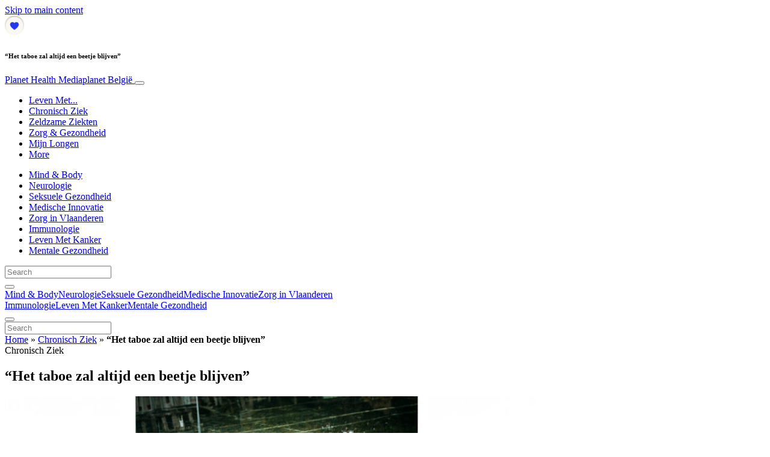

--- FILE ---
content_type: text/html; charset=UTF-8
request_url: https://nl.planet-health.be/chronisch-ziek/het-taboe-zal-altijd-een-beetje-blijven/
body_size: 26472
content:
<!doctype html>
<html lang="nl-NL">
  <head>
  <meta charset="utf-8">
  <meta http-equiv="x-ua-compatible" content="ie=edge">
  <meta name="viewport" content="width=device-width, initial-scale=1, shrink-to-fit=no">
  <script type="text/javascript">(function(){function i(e){if(!window.frames[e]){if(document.body&&document.body.firstChild){var t=document.body;var n=document.createElement("iframe");n.style.display="none";n.name=e;n.title=e;t.insertBefore(n,t.firstChild)}else{setTimeout(function(){i(e)},5)}}}function e(n,o,r,f,s){function e(e,t,n,i){if(typeof n!=="function"){return}if(!window[o]){window[o]=[]}var a=false;if(s){a=s(e,i,n)}if(!a){window[o].push({command:e,version:t,callback:n,parameter:i})}}e.stub=true;e.stubVersion=2;function t(i){if(!window[n]||window[n].stub!==true){return}if(!i.data){return}var a=typeof i.data==="string";var e;try{e=a?JSON.parse(i.data):i.data}catch(t){return}if(e[r]){var o=e[r];window[n](o.command,o.version,function(e,t){var n={};n[f]={returnValue:e,success:t,callId:o.callId};if(i.source){i.source.postMessage(a?JSON.stringify(n):n,"*")}},o.parameter)}}if(typeof window[n]!=="function"){window[n]=e;if(window.addEventListener){window.addEventListener("message",t,false)}else{window.attachEvent("onmessage",t)}}}e("__tcfapi","__tcfapiBuffer","__tcfapiCall","__tcfapiReturn");i("__tcfapiLocator")})();</script><script type="text/javascript">(function(){window.__gpp_addFrame=function(e){if(!window.frames[e]){if(document.body){var t=document.createElement("iframe");t.style.cssText="display:none";t.name=e;document.body.appendChild(t)}else{window.setTimeout(window.__gpp_addFrame,10,e)}}};window.__gpp_stub=function(){var e=arguments;__gpp.queue=__gpp.queue||[];__gpp.events=__gpp.events||[];if(!e.length||e.length==1&&e[0]=="queue"){return __gpp.queue}if(e.length==1&&e[0]=="events"){return __gpp.events}var t=e[0];var p=e.length>1?e[1]:null;var s=e.length>2?e[2]:null;if(t==="ping"){p({gppVersion:"1.1",cmpStatus:"stub",cmpDisplayStatus:"hidden",signalStatus:"not ready",supportedAPIs:["2:tcfeuv2","5:tcfcav1","6:uspv1","7:usnat","8:usca","9:usva","10:usco","11:usut","12:usct"],cmpId:"7",sectionList:[],applicableSections:[],gppString:"",parsedSections:{}},true)}else if(t==="addEventListener"){if(!("lastId"in __gpp)){__gpp.lastId=0}__gpp.lastId++;var n=__gpp.lastId;__gpp.events.push({id:n,callback:p,parameter:s});p({eventName:"listenerRegistered",listenerId:n,data:true,pingData:{gppVersion:"1.1",cmpStatus:"stub",cmpDisplayStatus:"hidden",signalStatus:"not ready",supportedAPIs:["2:tcfeuv2","5:tcfcav1","6:uspv1","7:usnat","8:usca","9:usva","10:usco","11:usut","12:usct"],cmpId:"7",sectionList:[],applicableSections:[],gppString:"",parsedSections:{}}},true)}else if(t==="removeEventListener"){var a=false;for(var i=0;i<__gpp.events.length;i++){if(__gpp.events[i].id==s){__gpp.events.splice(i,1);a=true;break}}p({eventName:"listenerRemoved",listenerId:s,data:a,pingData:{gppVersion:"1.1",cmpStatus:"stub",cmpDisplayStatus:"hidden",signalStatus:"not ready",supportedAPIs:["2:tcfeuv2","5:tcfcav1","6:uspv1","7:usnat","8:usca","9:usva","10:usco","11:usut","12:usct"],cmpId:"7",sectionList:[],applicableSections:[],gppString:"",parsedSections:{}}},true)}else if(t==="hasSection"){p(false,true)}else if(t==="getSection"||t==="getField"){p(null,true)}else{__gpp.queue.push([].slice.apply(e))}};window.__gpp_msghandler=function(s){var n=typeof s.data==="string";try{var e=n?JSON.parse(s.data):s.data}catch(t){var e=null}if(typeof e==="object"&&e!==null&&"__gppCall"in e){var a=e.__gppCall;window.__gpp(a.command,function(e,t){var p={__gppReturn:{returnValue:e,success:t,callId:a.callId}};s.source.postMessage(n?JSON.stringify(p):p,"*")},"parameter"in a?a.parameter:null,"version"in a?a.version:"1.1")}};if(!("__gpp"in window)||typeof window.__gpp!=="function"){window.__gpp=window.__gpp_stub;window.addEventListener("message",window.__gpp_msghandler,false);window.__gpp_addFrame("__gppLocator")}})();</script><script type="text/javascript">(function(){(function(e,r){var t=document.createElement("link");t.rel="preconnect";t.as="script";var n=document.createElement("link");n.rel="dns-prefetch";n.as="script";var i=document.createElement("script");i.id="spcloader";i.type="text/javascript";i["async"]=true;i.charset="utf-8";var o="https://sdk.privacy-center.org/"+e+"/loader.js?target_type=notice&target="+r;if(window.didomiConfig&&window.didomiConfig.user){var a=window.didomiConfig.user;var c=a.country;var d=a.region;if(c){o=o+"&country="+c;if(d){o=o+"&region="+d}}}t.href="https://sdk.privacy-center.org/";n.href="https://sdk.privacy-center.org/";i.src=o;var s=document.getElementsByTagName("script")[0];s.parentNode.insertBefore(t,s);s.parentNode.insertBefore(n,s);s.parentNode.insertBefore(i,s)})("d23f3396-48e6-45ff-9275-fc6868832cf1","4NZe4P2U")})();</script>      <!-- Google Tag Manager -->
    <script>(function(w,d,s,l,i){w[l]=w[l]||[];w[l].push({'gtm.start':
    new Date().getTime(),event:'gtm.js'});var f=d.getElementsByTagName(s)[0],
    j=d.createElement(s),dl=l!='dataLayer'?'&l='+l:'';j.async=true;j.src=
    'https://www.googletagmanager.com/gtm.js?id='+i+dl;f.parentNode.insertBefore(j,f);
    })(window,document,'script','dataLayer','GTM-WHQRNVR');</script>
    <!-- End Google Tag Manager -->  <meta name='robots' content='index, follow, max-image-preview:large, max-snippet:-1, max-video-preview:-1' />
	<style>img:is([sizes="auto" i], [sizes^="auto," i]) { contain-intrinsic-size: 3000px 1500px }</style>
	
	<!-- This site is optimized with the Yoast SEO Premium plugin v26.5 (Yoast SEO v26.5) - https://yoast.com/wordpress/plugins/seo/ -->
	<title>“Het taboe zal altijd een beetje blijven” - Planet Health</title>
	<meta name="description" content="Hij acteert, grapt en zingt in tv-series en films, op de theaterplanken en in culturele centra. Maar acteur Ben Segers (49) heeft ook een andere kant: hij worstelt met een bipolaire stemmingsstoornis." />
	<link rel="canonical" href="https://nl.planet-health.be/chronisch-ziek/het-taboe-zal-altijd-een-beetje-blijven/" />
	<meta property="og:locale" content="nl_NL" />
	<meta property="og:type" content="article" />
	<meta property="og:title" content="“Het taboe zal altijd een beetje blijven”" />
	<meta property="og:description" content="Hij acteert, grapt en zingt in tv-series en films, op de theaterplanken en in culturele centra. Maar acteur Ben Segers (49) heeft ook een andere kant: hij worstelt met een bipolaire stemmingsstoornis." />
	<meta property="og:url" content="https://nl.planet-health.be/chronisch-ziek/het-taboe-zal-altijd-een-beetje-blijven/" />
	<meta property="og:site_name" content="Planet Health" />
	<meta property="article:published_time" content="2023-12-08T09:29:31+00:00" />
	<meta property="article:modified_time" content="2023-12-08T13:07:03+00:00" />
	<meta property="og:image" content="https://victoria.mediaplanet.com/app/uploads/sites/52/2023/12/WP-cover-ben.jpg" />
	<meta property="og:image:width" content="1120" />
	<meta property="og:image:height" content="630" />
	<meta property="og:image:type" content="image/jpeg" />
	<meta name="author" content="Sylvie Gheysen" />
	<meta name="twitter:card" content="summary_large_image" />
	<meta name="twitter:label1" content="Geschreven door" />
	<meta name="twitter:data1" content="Sylvie Gheysen" />
	<meta name="twitter:label2" content="Geschatte leestijd" />
	<meta name="twitter:data2" content="4 minuten" />
	<script type="application/ld+json" class="yoast-schema-graph">{"@context":"https://schema.org","@graph":[{"@type":"WebPage","@id":"https://nl.planet-health.be/chronisch-ziek/het-taboe-zal-altijd-een-beetje-blijven/","url":"https://nl.planet-health.be/chronisch-ziek/het-taboe-zal-altijd-een-beetje-blijven/","name":"“Het taboe zal altijd een beetje blijven” - Planet Health","isPartOf":{"@id":"https://nl.planet-health.be/#website"},"primaryImageOfPage":{"@id":"https://nl.planet-health.be/chronisch-ziek/het-taboe-zal-altijd-een-beetje-blijven/#primaryimage"},"image":{"@id":"https://nl.planet-health.be/chronisch-ziek/het-taboe-zal-altijd-een-beetje-blijven/#primaryimage"},"thumbnailUrl":"https://s3.eu-north-1.amazonaws.com/cdn-site.mediaplanet.com/app/uploads/sites/52/2023/12/07175417/WP-cover-ben.jpg","datePublished":"2023-12-08T09:29:31+00:00","dateModified":"2023-12-08T13:07:03+00:00","author":{"@id":"https://nl.planet-health.be/#/schema/person/be853af75f56b7ff0f9d2ea6f7b88385"},"description":"Hij acteert, grapt en zingt in tv-series en films, op de theaterplanken en in culturele centra. Maar acteur Ben Segers (49) heeft ook een andere kant: hij worstelt met een bipolaire stemmingsstoornis.","breadcrumb":{"@id":"https://nl.planet-health.be/chronisch-ziek/het-taboe-zal-altijd-een-beetje-blijven/#breadcrumb"},"inLanguage":"nl-NL","potentialAction":[{"@type":"ReadAction","target":["https://nl.planet-health.be/chronisch-ziek/het-taboe-zal-altijd-een-beetje-blijven/"]}]},{"@type":"ImageObject","inLanguage":"nl-NL","@id":"https://nl.planet-health.be/chronisch-ziek/het-taboe-zal-altijd-een-beetje-blijven/#primaryimage","url":"https://s3.eu-north-1.amazonaws.com/cdn-site.mediaplanet.com/app/uploads/sites/52/2023/12/07175417/WP-cover-ben.jpg","contentUrl":"https://s3.eu-north-1.amazonaws.com/cdn-site.mediaplanet.com/app/uploads/sites/52/2023/12/07175417/WP-cover-ben.jpg","width":1120,"height":630,"caption":"Ben Segers, acteur."},{"@type":"BreadcrumbList","@id":"https://nl.planet-health.be/chronisch-ziek/het-taboe-zal-altijd-een-beetje-blijven/#breadcrumb","itemListElement":[{"@type":"ListItem","position":1,"name":"Home","item":"https://nl.planet-health.be/"},{"@type":"ListItem","position":2,"name":"Chronisch Ziek","item":"https://nl.planet-health.be/campaign/chronisch-ziek/"},{"@type":"ListItem","position":3,"name":"“Het taboe zal altijd een beetje blijven”"}]},{"@type":"WebSite","@id":"https://nl.planet-health.be/#website","url":"https://nl.planet-health.be/","name":"Planet Health","description":"Mediaplanet België","potentialAction":[{"@type":"SearchAction","target":{"@type":"EntryPoint","urlTemplate":"https://nl.planet-health.be/?s={search_term_string}"},"query-input":{"@type":"PropertyValueSpecification","valueRequired":true,"valueName":"search_term_string"}}],"inLanguage":"nl-NL"},{"@type":"Person","@id":"https://nl.planet-health.be/#/schema/person/be853af75f56b7ff0f9d2ea6f7b88385","name":"Sylvie Gheysen","image":{"@type":"ImageObject","inLanguage":"nl-NL","@id":"https://nl.planet-health.be/#/schema/person/image/","url":"https://secure.gravatar.com/avatar/672a2876c47195f3e38145d38ae0fcd1906095805b35ad036ef37dda42e41807?s=96&d=mm&r=g","contentUrl":"https://secure.gravatar.com/avatar/672a2876c47195f3e38145d38ae0fcd1906095805b35ad036ef37dda42e41807?s=96&d=mm&r=g","caption":"Sylvie Gheysen"}}]}</script>
	<!-- / Yoast SEO Premium plugin. -->


<link rel='dns-prefetch' href='//victoria.mediaplanet.com' />
<link href='https://fonts.gstatic.com' crossorigin rel='preconnect' />
<!-- nl.planet-health.be is managing ads with Advanced Ads 2.0.14 – https://wpadvancedads.com/ --><!--noptimize--><script id="plane-ready">
			window.advanced_ads_ready=function(e,a){a=a||"complete";var d=function(e){return"interactive"===a?"loading"!==e:"complete"===e};d(document.readyState)?e():document.addEventListener("readystatechange",(function(a){d(a.target.readyState)&&e()}),{once:"interactive"===a})},window.advanced_ads_ready_queue=window.advanced_ads_ready_queue||[];		</script>
		<!--/noptimize--><style type="text/css">
.hasCountdown{text-shadow:transparent 0 1px 1px;overflow:hidden;padding:5px}
.countdown_rtl{direction:rtl}
.countdown_holding span{background-color:#ccc}
.countdown_row{clear:both;width:100%;text-align:center}
.countdown_show1 .countdown_section{width:98%}
.countdown_show2 .countdown_section{width:48%}
.countdown_show3 .countdown_section{width:32.5%}
.countdown_show4 .countdown_section{width:24.5%}
.countdown_show5 .countdown_section{width:19.5%}
.countdown_show6 .countdown_section{width:16.25%}
.countdown_show7 .countdown_section{width:14%}
.countdown_section{display:block;float:left;font-size:75%;text-align:center;margin:3px 0}
.countdown_amount{font-size:200%}
.countdown_descr{display:block;width:100%}
a.countdown_infolink{display:block;border-radius:10px;width:14px;height:13px;float:right;font-size:9px;line-height:13px;font-weight:700;text-align:center;position:relative;top:-15px;border:1px solid}
#countdown-preview{padding:10px}
</style>
<link rel='stylesheet' id='atomic-blocks-fontawesome-css' href='https://victoria.mediaplanet.com/app/plugins/atomic-blocks/dist/assets/fontawesome/css/all.min.css?ver=1590601190' type='text/css' media='all' />
<style id='wp-emoji-styles-inline-css' type='text/css'>

	img.wp-smiley, img.emoji {
		display: inline !important;
		border: none !important;
		box-shadow: none !important;
		height: 1em !important;
		width: 1em !important;
		margin: 0 0.07em !important;
		vertical-align: -0.1em !important;
		background: none !important;
		padding: 0 !important;
	}
</style>
<link rel='stylesheet' id='wp-block-library-css' href='https://nl.planet-health.be/wp-includes/css/dist/block-library/style.min.css?ver=6.8.3' type='text/css' media='all' />
<style id='classic-theme-styles-inline-css' type='text/css'>
/*! This file is auto-generated */
.wp-block-button__link{color:#fff;background-color:#32373c;border-radius:9999px;box-shadow:none;text-decoration:none;padding:calc(.667em + 2px) calc(1.333em + 2px);font-size:1.125em}.wp-block-file__button{background:#32373c;color:#fff;text-decoration:none}
</style>
<link rel='stylesheet' id='atomic-blocks-style-css-css' href='https://victoria.mediaplanet.com/app/plugins/atomic-blocks/dist/blocks.style.build.css?ver=1603903992' type='text/css' media='all' />
<style id='global-styles-inline-css' type='text/css'>
:root{--wp--preset--aspect-ratio--square: 1;--wp--preset--aspect-ratio--4-3: 4/3;--wp--preset--aspect-ratio--3-4: 3/4;--wp--preset--aspect-ratio--3-2: 3/2;--wp--preset--aspect-ratio--2-3: 2/3;--wp--preset--aspect-ratio--16-9: 16/9;--wp--preset--aspect-ratio--9-16: 9/16;--wp--preset--color--black: #000000;--wp--preset--color--cyan-bluish-gray: #abb8c3;--wp--preset--color--white: #ffffff;--wp--preset--color--pale-pink: #f78da7;--wp--preset--color--vivid-red: #cf2e2e;--wp--preset--color--luminous-vivid-orange: #ff6900;--wp--preset--color--luminous-vivid-amber: #fcb900;--wp--preset--color--light-green-cyan: #7bdcb5;--wp--preset--color--vivid-green-cyan: #00d084;--wp--preset--color--pale-cyan-blue: #8ed1fc;--wp--preset--color--vivid-cyan-blue: #0693e3;--wp--preset--color--vivid-purple: #9b51e0;--wp--preset--color--deep-ocean-blue: #161b28;--wp--preset--color--dark-grey: #818181;--wp--preset--color--light-blue: #60a1e2;--wp--preset--color--grey: #d8d8d8;--wp--preset--color--yellow: #ffdb00;--wp--preset--color--pink: #f7cacc;--wp--preset--color--blue: #33357a;--wp--preset--gradient--vivid-cyan-blue-to-vivid-purple: linear-gradient(135deg,rgba(6,147,227,1) 0%,rgb(155,81,224) 100%);--wp--preset--gradient--light-green-cyan-to-vivid-green-cyan: linear-gradient(135deg,rgb(122,220,180) 0%,rgb(0,208,130) 100%);--wp--preset--gradient--luminous-vivid-amber-to-luminous-vivid-orange: linear-gradient(135deg,rgba(252,185,0,1) 0%,rgba(255,105,0,1) 100%);--wp--preset--gradient--luminous-vivid-orange-to-vivid-red: linear-gradient(135deg,rgba(255,105,0,1) 0%,rgb(207,46,46) 100%);--wp--preset--gradient--very-light-gray-to-cyan-bluish-gray: linear-gradient(135deg,rgb(238,238,238) 0%,rgb(169,184,195) 100%);--wp--preset--gradient--cool-to-warm-spectrum: linear-gradient(135deg,rgb(74,234,220) 0%,rgb(151,120,209) 20%,rgb(207,42,186) 40%,rgb(238,44,130) 60%,rgb(251,105,98) 80%,rgb(254,248,76) 100%);--wp--preset--gradient--blush-light-purple: linear-gradient(135deg,rgb(255,206,236) 0%,rgb(152,150,240) 100%);--wp--preset--gradient--blush-bordeaux: linear-gradient(135deg,rgb(254,205,165) 0%,rgb(254,45,45) 50%,rgb(107,0,62) 100%);--wp--preset--gradient--luminous-dusk: linear-gradient(135deg,rgb(255,203,112) 0%,rgb(199,81,192) 50%,rgb(65,88,208) 100%);--wp--preset--gradient--pale-ocean: linear-gradient(135deg,rgb(255,245,203) 0%,rgb(182,227,212) 50%,rgb(51,167,181) 100%);--wp--preset--gradient--electric-grass: linear-gradient(135deg,rgb(202,248,128) 0%,rgb(113,206,126) 100%);--wp--preset--gradient--midnight: linear-gradient(135deg,rgb(2,3,129) 0%,rgb(40,116,252) 100%);--wp--preset--font-size--small: 13px;--wp--preset--font-size--medium: 20px;--wp--preset--font-size--large: 36px;--wp--preset--font-size--x-large: 42px;--wp--preset--spacing--20: 0.44rem;--wp--preset--spacing--30: 0.67rem;--wp--preset--spacing--40: 1rem;--wp--preset--spacing--50: 1.5rem;--wp--preset--spacing--60: 2.25rem;--wp--preset--spacing--70: 3.38rem;--wp--preset--spacing--80: 5.06rem;--wp--preset--shadow--natural: 6px 6px 9px rgba(0, 0, 0, 0.2);--wp--preset--shadow--deep: 12px 12px 50px rgba(0, 0, 0, 0.4);--wp--preset--shadow--sharp: 6px 6px 0px rgba(0, 0, 0, 0.2);--wp--preset--shadow--outlined: 6px 6px 0px -3px rgba(255, 255, 255, 1), 6px 6px rgba(0, 0, 0, 1);--wp--preset--shadow--crisp: 6px 6px 0px rgba(0, 0, 0, 1);}:where(.is-layout-flex){gap: 0.5em;}:where(.is-layout-grid){gap: 0.5em;}body .is-layout-flex{display: flex;}.is-layout-flex{flex-wrap: wrap;align-items: center;}.is-layout-flex > :is(*, div){margin: 0;}body .is-layout-grid{display: grid;}.is-layout-grid > :is(*, div){margin: 0;}:where(.wp-block-columns.is-layout-flex){gap: 2em;}:where(.wp-block-columns.is-layout-grid){gap: 2em;}:where(.wp-block-post-template.is-layout-flex){gap: 1.25em;}:where(.wp-block-post-template.is-layout-grid){gap: 1.25em;}.has-black-color{color: var(--wp--preset--color--black) !important;}.has-cyan-bluish-gray-color{color: var(--wp--preset--color--cyan-bluish-gray) !important;}.has-white-color{color: var(--wp--preset--color--white) !important;}.has-pale-pink-color{color: var(--wp--preset--color--pale-pink) !important;}.has-vivid-red-color{color: var(--wp--preset--color--vivid-red) !important;}.has-luminous-vivid-orange-color{color: var(--wp--preset--color--luminous-vivid-orange) !important;}.has-luminous-vivid-amber-color{color: var(--wp--preset--color--luminous-vivid-amber) !important;}.has-light-green-cyan-color{color: var(--wp--preset--color--light-green-cyan) !important;}.has-vivid-green-cyan-color{color: var(--wp--preset--color--vivid-green-cyan) !important;}.has-pale-cyan-blue-color{color: var(--wp--preset--color--pale-cyan-blue) !important;}.has-vivid-cyan-blue-color{color: var(--wp--preset--color--vivid-cyan-blue) !important;}.has-vivid-purple-color{color: var(--wp--preset--color--vivid-purple) !important;}.has-black-background-color{background-color: var(--wp--preset--color--black) !important;}.has-cyan-bluish-gray-background-color{background-color: var(--wp--preset--color--cyan-bluish-gray) !important;}.has-white-background-color{background-color: var(--wp--preset--color--white) !important;}.has-pale-pink-background-color{background-color: var(--wp--preset--color--pale-pink) !important;}.has-vivid-red-background-color{background-color: var(--wp--preset--color--vivid-red) !important;}.has-luminous-vivid-orange-background-color{background-color: var(--wp--preset--color--luminous-vivid-orange) !important;}.has-luminous-vivid-amber-background-color{background-color: var(--wp--preset--color--luminous-vivid-amber) !important;}.has-light-green-cyan-background-color{background-color: var(--wp--preset--color--light-green-cyan) !important;}.has-vivid-green-cyan-background-color{background-color: var(--wp--preset--color--vivid-green-cyan) !important;}.has-pale-cyan-blue-background-color{background-color: var(--wp--preset--color--pale-cyan-blue) !important;}.has-vivid-cyan-blue-background-color{background-color: var(--wp--preset--color--vivid-cyan-blue) !important;}.has-vivid-purple-background-color{background-color: var(--wp--preset--color--vivid-purple) !important;}.has-black-border-color{border-color: var(--wp--preset--color--black) !important;}.has-cyan-bluish-gray-border-color{border-color: var(--wp--preset--color--cyan-bluish-gray) !important;}.has-white-border-color{border-color: var(--wp--preset--color--white) !important;}.has-pale-pink-border-color{border-color: var(--wp--preset--color--pale-pink) !important;}.has-vivid-red-border-color{border-color: var(--wp--preset--color--vivid-red) !important;}.has-luminous-vivid-orange-border-color{border-color: var(--wp--preset--color--luminous-vivid-orange) !important;}.has-luminous-vivid-amber-border-color{border-color: var(--wp--preset--color--luminous-vivid-amber) !important;}.has-light-green-cyan-border-color{border-color: var(--wp--preset--color--light-green-cyan) !important;}.has-vivid-green-cyan-border-color{border-color: var(--wp--preset--color--vivid-green-cyan) !important;}.has-pale-cyan-blue-border-color{border-color: var(--wp--preset--color--pale-cyan-blue) !important;}.has-vivid-cyan-blue-border-color{border-color: var(--wp--preset--color--vivid-cyan-blue) !important;}.has-vivid-purple-border-color{border-color: var(--wp--preset--color--vivid-purple) !important;}.has-vivid-cyan-blue-to-vivid-purple-gradient-background{background: var(--wp--preset--gradient--vivid-cyan-blue-to-vivid-purple) !important;}.has-light-green-cyan-to-vivid-green-cyan-gradient-background{background: var(--wp--preset--gradient--light-green-cyan-to-vivid-green-cyan) !important;}.has-luminous-vivid-amber-to-luminous-vivid-orange-gradient-background{background: var(--wp--preset--gradient--luminous-vivid-amber-to-luminous-vivid-orange) !important;}.has-luminous-vivid-orange-to-vivid-red-gradient-background{background: var(--wp--preset--gradient--luminous-vivid-orange-to-vivid-red) !important;}.has-very-light-gray-to-cyan-bluish-gray-gradient-background{background: var(--wp--preset--gradient--very-light-gray-to-cyan-bluish-gray) !important;}.has-cool-to-warm-spectrum-gradient-background{background: var(--wp--preset--gradient--cool-to-warm-spectrum) !important;}.has-blush-light-purple-gradient-background{background: var(--wp--preset--gradient--blush-light-purple) !important;}.has-blush-bordeaux-gradient-background{background: var(--wp--preset--gradient--blush-bordeaux) !important;}.has-luminous-dusk-gradient-background{background: var(--wp--preset--gradient--luminous-dusk) !important;}.has-pale-ocean-gradient-background{background: var(--wp--preset--gradient--pale-ocean) !important;}.has-electric-grass-gradient-background{background: var(--wp--preset--gradient--electric-grass) !important;}.has-midnight-gradient-background{background: var(--wp--preset--gradient--midnight) !important;}.has-small-font-size{font-size: var(--wp--preset--font-size--small) !important;}.has-medium-font-size{font-size: var(--wp--preset--font-size--medium) !important;}.has-large-font-size{font-size: var(--wp--preset--font-size--large) !important;}.has-x-large-font-size{font-size: var(--wp--preset--font-size--x-large) !important;}
:where(.wp-block-post-template.is-layout-flex){gap: 1.25em;}:where(.wp-block-post-template.is-layout-grid){gap: 1.25em;}
:where(.wp-block-columns.is-layout-flex){gap: 2em;}:where(.wp-block-columns.is-layout-grid){gap: 2em;}
:root :where(.wp-block-pullquote){font-size: 1.5em;line-height: 1.6;}
</style>
<link rel='stylesheet' id='sage/main.css-css' href='https://victoria.mediaplanet.com/app/themes/vicky/dist/styles/main_ac73ff55.css' type='text/css' media='all' />
<link rel='stylesheet' id='theme.css-css' href='https://victoria.mediaplanet.com/app/themes/vicky/dist/styles/flavours/candy_floss_ac73ff55.css' type='text/css' media='all' />
<link rel='stylesheet' id='vicky/theme.css-css' href='https://victoria.mediaplanet.com/app/themes/vicky/dist/styles/flavours/candy_floss_ac73ff55.css' type='text/css' media='all' />
<link rel='stylesheet' id='vicky/font.css-css' href='https://victoria.mediaplanet.com/app/themes/vicky/dist/styles/fonts/aviation_ac73ff55.css' type='text/css' media='all' />
<script type="text/javascript" src="https://nl.planet-health.be/wp-includes/js/jquery/jquery.min.js?ver=3.7.1" id="jquery-core-js"></script>
<script type="text/javascript" src="https://nl.planet-health.be/wp-includes/js/jquery/jquery-migrate.min.js?ver=3.4.1" id="jquery-migrate-js"></script>
<script type="text/javascript" id="advanced-ads-advanced-js-js-extra">
/* <![CDATA[ */
var advads_options = {"blog_id":"52","privacy":{"enabled":true,"custom-cookie-name":"","custom-cookie-value":"","consent-method":"iab_tcf_20","state":"unknown"}};
/* ]]> */
</script>
<script type="text/javascript" src="https://victoria.mediaplanet.com/app/plugins/advanced-ads/public/assets/js/advanced.min.js?ver=2.0.14" id="advanced-ads-advanced-js-js"></script>
<script type="text/javascript" id="advanced_ads_pro/visitor_conditions-js-extra">
/* <![CDATA[ */
var advanced_ads_pro_visitor_conditions = {"referrer_cookie_name":"advanced_ads_pro_visitor_referrer","referrer_exdays":"365","page_impr_cookie_name":"advanced_ads_page_impressions","page_impr_exdays":"3650"};
/* ]]> */
</script>
<script type="text/javascript" src="https://victoria.mediaplanet.com/app/plugins/advanced-ads-pro/modules/advanced-visitor-conditions/inc/conditions.min.js?ver=3.0.8" id="advanced_ads_pro/visitor_conditions-js"></script>
<link rel="https://api.w.org/" href="https://nl.planet-health.be/wp-json/" /><link rel="alternate" title="JSON" type="application/json" href="https://nl.planet-health.be/wp-json/wp/v2/posts/7266" /><link rel="EditURI" type="application/rsd+xml" title="RSD" href="https://nl.planet-health.be/xmlrpc.php?rsd" />
<meta name='generator' content='Mediaplanet Victoria' version='Alan' />
<link rel='shortlink' href='https://nl.planet-health.be/?p=7266' />
<link rel="alternate" title="oEmbed (JSON)" type="application/json+oembed" href="https://nl.planet-health.be/wp-json/oembed/1.0/embed?url=https%3A%2F%2Fnl.planet-health.be%2Fchronisch-ziek%2Fhet-taboe-zal-altijd-een-beetje-blijven%2F" />
<link rel="alternate" title="oEmbed (XML)" type="text/xml+oembed" href="https://nl.planet-health.be/wp-json/oembed/1.0/embed?url=https%3A%2F%2Fnl.planet-health.be%2Fchronisch-ziek%2Fhet-taboe-zal-altijd-een-beetje-blijven%2F&#038;format=xml" />
<style type="text/css">.recentcomments a{display:inline !important;padding:0 !important;margin:0 !important;}</style>		<script type="text/javascript">
			var advadsCfpQueue = [];
			var advadsCfpAd = function( adID ) {
				if ( 'undefined' === typeof advadsProCfp ) {
					advadsCfpQueue.push( adID )
				} else {
					advadsProCfp.addElement( adID )
				}
			}
		</script>
				<script type="text/javascript">
			if ( typeof advadsGATracking === 'undefined' ) {
				window.advadsGATracking = {
					delayedAds: {},
					deferedAds: {}
				};
			}
		</script>
		<link rel="icon" href="https://s3.eu-north-1.amazonaws.com/cdn-site.mediaplanet.com/app/uploads/sites/52/2023/01/07175641/cropped-Group-11091%402x-32x32.png" sizes="32x32" />
<link rel="icon" href="https://s3.eu-north-1.amazonaws.com/cdn-site.mediaplanet.com/app/uploads/sites/52/2023/01/07175641/cropped-Group-11091%402x-192x192.png" sizes="192x192" />
<link rel="apple-touch-icon" href="https://s3.eu-north-1.amazonaws.com/cdn-site.mediaplanet.com/app/uploads/sites/52/2023/01/07175641/cropped-Group-11091%402x-180x180.png" />
<meta name="msapplication-TileImage" content="https://s3.eu-north-1.amazonaws.com/cdn-site.mediaplanet.com/app/uploads/sites/52/2023/01/07175641/cropped-Group-11091%402x-270x270.png" />
</head>
  <body class="app wp-singular post-template-default single single-post postid-7266 single-format-standard wp-theme-vickyresources het-taboe-zal-altijd-een-beetje-blijven app-data index-data singular-data single-data single-post-data single-post-het-taboe-zal-altijd-een-beetje-blijven-data">
        <script>
jQuery(document).ready(function($) {
  jQuery(window).scroll(function() {
    jQuery('.vicky-nav-moving',).toggleClass('scrolled', jQuery(this).scrollTop() > 25);
    jQuery('.vicky-nav-shrinking').toggleClass('shrink', jQuery(this).scrollTop() > 25);
      if (jQuery(this).scrollTop() < 25) {
        jQuery('.vicky-nav-scrollhide').fadeIn();
      } else if (!jQuery('.navbar-toggler').hasClass('is-active')) {
        jQuery('.vicky-nav-scrollhide:visible').fadeOut();
      }
    });

    jQuery('.first-slide').css({
      '-webkit-mask-image:': '-webkit-gradient(linear, left top, left bottom, from(rgba(0,0,0,1)), to(rgba(0,0,0,0)))'
    });

    jQuery(document).on("click", ".navbar-toggler", function() {
      if ($(this).hasClass("is-active")) {
        $(this).removeClass("is-active");
        if ($(window).scrollTop() >= 25) {
          jQuery('.vicky-nav-scrollhide:visible').fadeOut();
        }
      } else {
        $(this).addClass("is-active")
      }
    });


    // Search
    jQuery(document).on("click", ".form-search__link", function(e) {
        e.preventDefault();
        var $form = $(this).closest("form");
        var $input = $form.find("input");

        // Submit search if input visible and search term exists
        if($input.hasClass("active") && $input.val().length > 0) {
            $form.submit();

        // Show search input
        } else {
            $input.addClass("active");
        }
    });


    jQuery(document).on("click", "#search-close", function(e) {
        e.preventDefault();
        $(".form-search-desktop").removeClass("active");
    });

    jQuery(document).on("click", ".desktop-search", function(e) {
        e.preventDefault();
        $(".form-search-desktop").addClass("active");
        $(".form-search-desktop").find("input").focus();
    });


    jQuery(document).on("click", ".expandable-menu-toggler", function(e) {
        e.preventDefault();

        var $arrow = $(this).find('.arrow');

        if($arrow.hasClass('active')) {
            $arrow.removeClass('active');
        } else {
            $arrow.addClass('active');
        }

        var $menu = $(".expandable-menu");
        var $mobileMenu = $(".expandable-menu-mobile");

        if($menu.hasClass('active')) {
            $menu.removeClass('active');
            $(this).attr('aria-expanded', false);
        } else {
            $menu.addClass('active');
            $(this).attr('aria-expanded', true);
        }

        if($mobileMenu.hasClass('active')) {
            $mobileMenu.removeClass('active');
        } else {
            $mobileMenu.addClass('active');
        }
    });

    jQuery(document).on("click", ".expandable-menu__close", function(e) {
        e.preventDefault();

        $(".expandable-menu").removeClass('active');
        $(".expandable-menu-toggler .arrow").removeClass('active');
        $(".expandable-menu-toggler").attr('aria-expanded', false);
    });

});


  </script>
  <header>
        <a href="#main" class="skip-to-main-content">Skip to main content</a>
        <nav id="vicky-nav-top" class="navbar navbar-expand-lg vicky-nav  vicky-nav-shrinking  fixed-top"> <!-- vicky-nav-moving"> -->
                    <div class="container-fluid   container ">

                <div class="row vicky-nav-logo">
                    <div class="vicky-nav-logo-box">
                        <a class="vicky-nav-logo-box__link" href="/">
                            <img with="32" height="32" src="https://s3.eu-north-1.amazonaws.com/cdn-site.mediaplanet.com/app/uploads/sites/52/2023/01/07175641/cropped-Group-11091%402x-32x32.png" />
                        </a>
                    </div>
                    <div class="vicky-logo-text">
                        <h6 class="vicky-nav-page-title">“Het taboe zal altijd een beetje blijven”</h6>
                      </div>
                </div>

                <span>
                <a class="navbar-brand vicky-nav-title " href="/">Planet Health
                  <span class="vicky-nav-brand">Mediaplanet België</span>
                </a></span>
                <button class="navbar-toggler  navbar-toggler-post   hamburger hamburger--collapse" data-toggle="collapse" data-target="#navbarCollapse" type="button" aria-expanded="false" aria-label="Toggle navigation">
                    <span class="hamburger-box">
                        <span class="hamburger-inner"></span>
                    </span>
                </button>
          <div class="collapse navbar-collapse text-center mb-auto fixed-top" id="navbarCollapse">
            <ul class="navbar-nav  mr-auto text-center mx-auto" style="">


                              <li class=""><a class="nav-link vicky-nav-link" href="https://nl.planet-health.be/campaign/leven-met/" alt="Leven Met...">Leven Met...</a></li><li class=""><a class="nav-link vicky-nav-link" href="https://nl.planet-health.be/campaign/chronisch-ziek/" alt="Chronisch Ziek">Chronisch Ziek</a></li><li class=""><a class="nav-link vicky-nav-link" href="https://nl.planet-health.be/campaign/zeldzame-ziekten/" alt="Zeldzame Ziekten">Zeldzame Ziekten</a></li><li class=""><a class="nav-link vicky-nav-link" href="https://nl.planet-health.be/campaign/zorg-gezondheid/" alt="Zorg &amp; Gezondheid">Zorg &amp; Gezondheid</a></li><li class=""><a class="nav-link vicky-nav-link" href="https://nl.planet-health.be/campaign/mijn-longen/" alt="Mijn Longen">Mijn Longen</a></li>              
                                <li>
                      <a class="nav-link vicky-nav-link expandable-menu-toggler" aria-expanded="false" aria-controls="expandable-menu" href="#" alt="menu">More <i class="arrow"></i></a>
                  </li>
                          </ul>


                                <div id="expandable-menu-mobile" class="expandable-menu-mobile">
                      <ul class="expandable-menu-mobile__list">
                          <li><a class="expandable-menu__inner__link " href="https://nl.planet-health.be/campaign/mind-body/">Mind &amp; Body</a></li><li><a class="expandable-menu__inner__link " href="https://nl.planet-health.be/campaign/neurologie/">Neurologie</a></li><li><a class="expandable-menu__inner__link " href="https://nl.planet-health.be/campaign/seksuele-gezondheid/">Seksuele Gezondheid</a></li><li><a class="expandable-menu__inner__link " href="https://nl.planet-health.be/campaign/medische-innovatie/">Medische Innovatie</a></li><li><a class="expandable-menu__inner__link " href="https://nl.planet-health.be/campaign/zorg-in-vlaanderen/">Zorg in Vlaanderen</a></li><li><a class="expandable-menu__inner__link " href="https://nl.planet-health.be/campaign/immunologie/">Immunologie</a></li><li><a class="expandable-menu__inner__link " href="https://nl.planet-health.be/campaign/leven-met-kanker/">Leven Met Kanker</a></li><li><a class="expandable-menu__inner__link " href="https://nl.planet-health.be/campaign/mentale-gezondheid/">Mentale Gezondheid</a></li>                      </ul>
                  </div>
              
              <form role="search" method="get" action="/" class="form-search mobile form-inline mt-2 mt-md-0">
                  <input class="form-search__input active form-control mr-sm-2 " type="text" placeholder="Search" aria-label="Search" name="s" />
                  <a href="" class="form-search__link">
                      <i class="form-search__link__icon"></i>
                  </a>
              </form>
          </div>
            <button type="button" class="desktop-search " aria-label="Open search">
                <i class="form-search__link__icon"></i>
            </button>
        </div>
        </nav>

                <div id="expandable-menu" class="expandable-menu">
        <div class="expandable-menu__inner"><a class="expandable-menu__inner__link " href="https://nl.planet-health.be/campaign/mind-body/">Mind &amp; Body</a><a class="expandable-menu__inner__link " href="https://nl.planet-health.be/campaign/neurologie/">Neurologie</a><a class="expandable-menu__inner__link " href="https://nl.planet-health.be/campaign/seksuele-gezondheid/">Seksuele Gezondheid</a><a class="expandable-menu__inner__link " href="https://nl.planet-health.be/campaign/medische-innovatie/">Medische Innovatie</a><a class="expandable-menu__inner__link " href="https://nl.planet-health.be/campaign/zorg-in-vlaanderen/">Zorg in Vlaanderen</a></div><div class="expandable-menu__inner"><a class="expandable-menu__inner__link " href="https://nl.planet-health.be/campaign/immunologie/">Immunologie</a><a class="expandable-menu__inner__link " href="https://nl.planet-health.be/campaign/leven-met-kanker/">Leven Met Kanker</a><a class="expandable-menu__inner__link " href="https://nl.planet-health.be/campaign/mentale-gezondheid/">Mentale Gezondheid</a></div>    <button type="button" class="expandable-menu__close" aria-label="Close menu"><i></i></button>
</div>            <div class="form-search-desktop">
          <form role="search" method="get" action="https://nl.planet-health.be/">
              <div class="container padding-default" style="position: relative;">
              <input type="search" placeholder="Search" aria-label="Search" name="s" value="">
              <a id="search-close" aria-label="Search">
                  <i class="fas fa-times"></i>
              </a>
              </div>
          </form>
      </div>
      </header>
    <div class="container" role="document">
      <div class="content">
                <main class="main vicky-posts" id="main">
          
       <!-- Google Tag Manager (noscript) -->
  <noscript><iframe src="https://www.googletagmanager.com/ns.html?id=GTM-WHQRNVR"
  height="0" width="0” style="display:none;visibility:hidden”></iframe></noscript>
  <!-- End Google Tag Manager (noscript) --><script>
    jQuery(document).ready(function($) {

        /* Pinterest sdk */

        window.pAsyncInit = function () {
            PDK.init({
                appId: "4994791992645936233", // Change this
                cookie: true,
            });
        };

        (function (d, s, id) {
            var js, pjs = d.getElementsByTagName(s)[0];
            if (d.getElementById(id)) {
                return;
            }
            js = d.createElement(s);
            js.id = id;
            js.src = "//assets.pinterest.com/sdk/sdk.js";
            pjs.parentNode.insertBefore(js, pjs);
        }(document, 'script', 'pinterest-jssdk'));

        /* Pinterest sdk end */

        // Facebook share
        $(document).on("click", ".vicky-social-left-container .facebook, .vicky-post-share-container .facebook", function () {
            var width = 500;
            var height = 400;
            var left = (screen.width / 2) - (width / 2);
            var top = (screen.height / 2) - (height / 2);

            window.open("//www.facebook.com/sharer/sharer.php?u=" + $(location).attr("href"), "pop", "width=" + width + ", height=" + height + ", left=" + left + ", top=" + top + ", scrollbars=no");

        });

        // Linkedin share
        $(document).on("click", ".vicky-social-left-container .linkedin, .vicky-post-share-container .linkedin", function () {
            var width = 660;
            var height = 400;
            var left = (screen.width / 2) - (width / 2);
            var top = (screen.height / 2) - (height / 2);

            window.open("//www.linkedin.com/shareArticle?mini=true&url=" + $(location).attr("href"), "pop", "width=" + width + ", height=" + height + ", left=" + left + ", top=" + top + ", scrollbars=no");

        });

        // Twitter share
        $(document).on("click", ".vicky-social-left-container .twitter, .vicky-post-share-container .twitter", function () {
            var width = 500;
            var height = 400;
            var left = (screen.width / 2) - (width / 2);
            var top = (screen.height / 2) - (height / 2);

            window.open("//twitter.com/intent/tweet?text=" + $(location).attr("href"), "pop", "width=" + width + ", height=" + height + ", left=" + left + ", top=" + top + ", scrollbars=no");

        });

        // Pinterest pin
        $(document).on("click", ".vicky-social-left-container .pinterest, .vicky-post-share-container .pinterest", function () {
            var img = $(this).attr('data-share-img');
            PDK.pin(img, $(this).closest("article").find(".vicky-post-headline-container__headline__inner").text(), $(location).attr("href"), function(){});
        });
    });
</script><article class="default-article-type post-7266 post type-post status-publish format-standard has-post-thumbnail hentry category-chronisch-ziek tag-chronisch-ziek" data-vicky-this="7266" data-vicky-location="https://nl.planet-health.be/chronisch-ziek/het-taboe-zal-altijd-een-beetje-blijven/" data-vicky-context="10" data-vicky-num="1" data-vicky-max="10" data-vicky-title="“Het taboe zal altijd een beetje blijven”">
    <div class="article-header">
        <div class="vicky-breadcrumbs-container">
    <span><span><a href="https://nl.planet-health.be/">Home</a></span> » <span><a href="https://nl.planet-health.be/campaign/chronisch-ziek/">Chronisch Ziek</a></span> » <span class="breadcrumb_last" aria-current="page"><strong>“Het taboe zal altijd een beetje blijven”</strong></span></span>
</div>                  <div class="ad-container"></div>                <div class="vicky-post-headline-container">
            <div class="vicky-post-headline-container__category text-uppercase">
                <div class="vicky-post-headline-container__category__inner">
                                      Chronisch Ziek
                                  </div>
            </div>
            <div class="vicky-post-headline-container__headline  ">
                <h1 class="vicky-post-headline-container__headline__inner  ">
                    <span style="position: relative;">“Het taboe zal altijd een beetje blijven”</span>
                </h1>
            </div>
        </div>

              <div class="vicky-post-image-container">

            <div class="vicky-post-image-container__desktop ">
                <div>
                  <img width="888" height="500" src="https://s3.eu-north-1.amazonaws.com/cdn-site.mediaplanet.com/app/uploads/sites/52/2023/12/07175417/WP-cover-ben-888x500.jpg" class="attachment-vicky-featured size-vicky-featured wp-post-image" alt="" style="" decoding="async" fetchpriority="high" srcset="https://s3.eu-north-1.amazonaws.com/cdn-site.mediaplanet.com/app/uploads/sites/52/2023/12/07175417/WP-cover-ben-888x500.jpg 888w, https://s3.eu-north-1.amazonaws.com/cdn-site.mediaplanet.com/app/uploads/sites/52/2023/12/07175417/WP-cover-ben-768x432.jpg 768w, https://s3.eu-north-1.amazonaws.com/cdn-site.mediaplanet.com/app/uploads/sites/52/2023/12/07175417/WP-cover-ben.jpg 1120w" sizes="(max-width: 888px) 100vw, 888px" />

                                    <!-- TODO Update with data from vicky_get_sponsor once it's working -->
                                        </div>
            </div>
            <div class="vicky-post-image-container__mobile ">
                <img width="576" height="486" src="https://s3.eu-north-1.amazonaws.com/cdn-site.mediaplanet.com/app/uploads/sites/52/2023/12/07175417/WP-cover-ben-576x486.jpg" class="attachment-vicky-header-mobile size-vicky-header-mobile wp-post-image" alt="" style="" decoding="async" />
                                            </div>
                            <div class="vicky-post-image-container__caption  ">
                    Ben Segers, acteur.
                </div>
                    </div>
          </div>
        <div class="vicky-social-left-container">
                    <a class="facebook" >
                <i class="vicky-social-left-container__awesome"></i>
            </a>
            <span class="vicky-social-space"></span>
                    <a class="twitter" >
                <i class="vicky-social-left-container__awesome"></i>
            </a>
            <span class="vicky-social-space"></span>
                    <a class="contact" href="/cdn-cgi/l/email-protection#[base64]">
                <i class="vicky-social-left-container__awesome"></i>
            </a>
            <span class="vicky-social-space"></span>
                    <a class="linkedin" >
                <i class="vicky-social-left-container__awesome"></i>
            </a>
            <span class="vicky-social-space"></span>
            </div>
         <div class="ad-container vicky-ad vicky-ad-article-content-start text-center"></div>     <div class="entry-content vicky-post-item">
        
<p><strong>Hij acteert, grapt en zingt in tv-series en films, op de theaterplanken en in culturele centra. Maar acteur Ben Segers (49) heeft ook een andere kant: hij worstelt met een bipolaire stemmingsstoornis. “De laatste jaren herken ik de signalen beter, maar ik blijf waakzaam.”</strong></p>



<p class="has-small-font-size"><em>© FOTO&#8217;S: KRIS VAN EXEL</em></p>



<h4 class="wp-block-heading" id="h-hoe-heeft-die-bipolaire-stemmingsstoornis-zich-voor-het-eerst-geuit"><strong>Hoe heeft die bipolaire stemmingsstoornis zich voor het eerst geuit?&nbsp;</strong></h4>



<p>“Rond mijn zeventiende merkte ik in bepaalde periodes dat er ‘vreemde’ gedachten in mijn hoofd zaten. Ik zat in mezelf opgesloten, voelde me neerslachtig en had melancholische gevoelens. Het was vooral vervelend dat ik die gedachten niet kon plaatsen. Wanneer je iemand dierbaar verliest, weet je waarom je verdriet hebt. Bij mij was er geen aanleiding of reden. Daardoor hield ik die gevoelens voor mezelf. Ik sprak er niet over met mijn ouders of vrienden. Ik deed me anders voor dan hoe ik me voelde: ik trainde mezelf om vrolijk te lijken.”&nbsp;</p>



<h4 class="wp-block-heading"><strong>Wanneer heb je beseft dat er echt iets aan de hand was?&nbsp;</strong></h4>



<p>“Op mijn 32ste werden die negatieve periodes heftiger. Ze volgden elkaar sneller op. Bovendien begon mijn omgeving te merken dat ik me niet goed voelde. Ik ben bij verschillende psychologen geweest, maar vond de juiste woorden niet om mijn gevoel te beschrijven. Uiteindelijk ben ik bij een psychiater terechtgekomen die de juiste diagnose stelde. Ik bleek een lichte vorm van bipolaire stemmingsstoornis te hebben. Meestal wissel je dan tussen depressie en uitgelatenheid. Ik bleek vooral in het eerste te zitten. Op zijn aanraden ben ik met medicatie gestart.”&nbsp;</p>



<div style="height:20px" aria-hidden="true" class="wp-block-spacer"></div>



<blockquote class="wp-block-quote is-layout-flow wp-block-quote-is-layout-flow"><p>Ik voelde me vaak zonder reden neerslachtig en had melancholische gevoelens. Tot voor de diagnose was het vooral vervelend dat ik die gedachten niet kon plaatsen.</p></blockquote>



<h4 class="wp-block-heading"><strong>Neem je ook vandaag nog medicatie om de juiste balans te vinden?&nbsp;</strong></h4>



<p>“Ja, al durf ik &#8211; met medeweten van mijn psychiater &#8211; op goede momenten de medicatie enkele dagen over te slaan. Door ouder te worden, herken ik ook steeds beter de signalen. Al blijf ik waakzaam: de medicatie heb ik altijd binnen handbereik. Bovendien heb ik geleerd om beter naar mijn lichaam te luisteren. Ik weet wat ik nodig heb. Zo is voldoende rust enorm belangrijk. Hoe beter ik uitgerust ben, hoe minder vatbaar ik ben voor een slechte periode.”&nbsp;</p>



<figure class="wp-block-image size-full"><img decoding="async" width="900" height="600" src="https://s3.eu-north-1.amazonaws.com/cdn-site.mediaplanet.com/app/uploads/sites/52/2023/12/07175417/WP-inside-Ben.jpg" alt="" class="wp-image-7385" srcset="https://s3.eu-north-1.amazonaws.com/cdn-site.mediaplanet.com/app/uploads/sites/52/2023/12/07175417/WP-inside-Ben.jpg 900w, https://s3.eu-north-1.amazonaws.com/cdn-site.mediaplanet.com/app/uploads/sites/52/2023/12/07175417/WP-inside-Ben-768x512.jpg 768w, https://s3.eu-north-1.amazonaws.com/cdn-site.mediaplanet.com/app/uploads/sites/52/2023/12/07175417/WP-inside-Ben-600x400.jpg 600w" sizes="(max-width: 900px) 100vw, 900px" /></figure>



<div style="height:20px" aria-hidden="true" class="wp-block-spacer"></div>



<h4 class="wp-block-heading"><strong>Is er een specifieke oorzaak van je aandoening vastgesteld?&nbsp;</strong></h4>



<p>“Een bipolaire stemmingsstoornis kan erfelijk zijn, maar dat hoeft niet per se. Al komen er wel symptomen voor bij enkele familieleden. Dankzij de psychiater heb ik vooral leren aanvaarden dat ik deze vorm van kwetsbaarheid in me heb. Ik heb een lange zoektocht doorgemaakt om te achterhalen vanwaar ze komt. Tegelijk leerde ik accepteren dat er soms geen pasklaar antwoord is. Ook je opvoeding, karakter of bepaalde omstandigheden kunnen aan de basis liggen.”&nbsp;</p>



<h4 class="wp-block-heading"><strong>Als acteur krijg je te maken met verschillende opdrachten en projecten. Is dat niet extra moeilijk als je bipolair bent?&nbsp;</strong></h4>



<p>“De combinatie met mijn job werkt goed. Als acteur moet je jezelf vaak aan de kant zetten en in de huid van iemand anders kruipen. Dat kan soms een hulpmiddel zijn, maar het kan ook veel energie kosten. Er zijn periodes geweest waarin ik me heel neerslachtig voelde en me naar het werk moest slepen. Ik wilde vooral niet aan collega’s tonen dat ik me slecht voelde.”</p>



<div style="height:20px" aria-hidden="true" class="wp-block-spacer"></div>



<blockquote class="wp-block-quote is-layout-flow wp-block-quote-is-layout-flow"><p>De combinatie met mijn job werkt goed. Als acteur moet je jezelf vaak aan de kant zetten en in de huid van iemand anders kruipen. Dat kan soms een hulpmiddel zijn.</p></blockquote>



<h4 class="wp-block-heading"><strong>Enkele jaren terug ben je met je aandoening naar buiten gekomen. Moet het taboe doorbroken worden?&nbsp;</strong></h4>



<p>“Absoluut. Nadat ik in een interview over mijn bipolaire stoornis had gesproken, kreeg ik veel mails en berichten van mensen die zich herkenden in mijn verhaal. Ze waren blij dat ik er zo openlijk over getuigde. Ik had dat niet verwacht, dus dat deed me wel iets. Het thema komt de laatste jaren ook steeds meer aan bod, wat een goede zaak is. Toch zal het altijd een beetje taboe blijven, want het is niet plezierig om met je negatieve gevoelens naar buiten te komen. Ook omdat mensen uit je omgeving niet altijd weten hoe ze moeten reageren. Toch wil ik iedereen het advies geven om erover te blijven praten, dat is enorm belangrijk. Zoek zeker een psychiater of psycholoog op, iemand die je kan helpen.”</p>



<h4 class="wp-block-heading"><strong>Zou je ooit een project doen rond bipolariteit? Het verwerken in een theaterstuk bijvoorbeeld?&nbsp;</strong></h4>



<p>“Voorlopig heb ik geen plannen in die richting. Ik heb geen behoefte om mijn kwetsbaarheid en ervaringen in een voorstelling te stoppen. Weet je, het is best leeaar. Als je niet weet dat ik deze kwetsbaarheid heb, zal je het ook niet merken. Ook mijn gezin focust zich er niet op. Onder meer door de medicatie is het misschien minder zichtbaar. Actief lotgenoten opzoeken doe ik evenmin. Al mogen ze me altijd op de koffie vragen.” <em>(glimlacht)</em></p>



<div style="height:20px" aria-hidden="true" class="wp-block-spacer"></div>



<blockquote class="wp-block-quote is-layout-flow wp-block-quote-is-layout-flow"><p>Het is niet plezierig om met je negatieve gevoelens naar buiten te komen. Toch wil ik iedereen het advies geven om erover te blijven praten, dat is enorm belangrijk.</p></blockquote>
    </div>

    <div class="article-footer" >
        <div class="article-author">
    <div class="article-author__image">
                    <img alt='' src='https://secure.gravatar.com/avatar/707a294509ec954890952880f9daf349d42860902b34b20a127ad258ed02438c?s=64&#038;d=mm&#038;r=g' srcset='https://secure.gravatar.com/avatar/707a294509ec954890952880f9daf349d42860902b34b20a127ad258ed02438c?s=128&#038;d=mm&#038;r=g 2x' class='avatar avatar-64 photo img-circle' height='64' width='64' loading='lazy' decoding='async'/>
            </div>
    <div class="article-author__text">
        <div class="article-author__text__translation">
            Author
        </div>
        <div class="article-author__text__name">
                          Sandra Gasten
                    </div>
            </div>
    <div class="article-author__custom_links">
          </div>
</div>




        
        
        <div class="vicky-post-share-container">
  <a class="facebook" >
          <i></i>
          <span>
            Share
          </span>
        </a>    
     <a class="twitter" >
          <i></i>
          <span>
            Share
          </span>
        </a>    
     <a class="contact" href="/cdn-cgi/l/email-protection#[base64]">
          <i></i>
          <span>
            Share
          </span>
        </a>    
     <a class="linkedin" >
          <i></i>
          <span>
            Share
          </span>
        </a>    
    </div>                    <div class="vicky-post-tags-container" data-article="7266" data-ix="">
    <div class="vicky-post-tags-container__headline">
        Topics
    </div>
    <div class="vicky-post-tags-container__tags">
            <a href="https://nl.planet-health.be/topic/chronisch-ziek/" class="vicky-post-tags-container__tags__tag">
            Chronisch Ziek
        </a>
        </div>
</div>                 <div class="ad-container"></div> 
    </div>

    
    <a class="link">
        Next article
    </a>

    
</article>
<script data-cfasync="false" src="/cdn-cgi/scripts/5c5dd728/cloudflare-static/email-decode.min.js"></script><script>
    jQuery(document).ready(function( $ ) {
        $(document).on("click", ".vicky-post-article-separator.active", function() {
            var $nextArticle = $(this).closest("article").nextAll("article");
            var top = $nextArticle.find("h1:first").offset().top-100;
            $("html, body").animate({
                scrollTop: top
            }, 'fast');
        });

        $(document).on("mouseover", ".vicky-post-article-separator .link", function() {
            $(this).find("span").addClass("active");
        });

        $(document).on("mouseleave", ".vicky-post-article-separator .link", function() {
            $(this).find("span").removeClass("active");
        });
    });
</script>
      <div class="posts-container">
    </div>

  
  
        </main>
              </div>
    </div>
        <footer class="content-info">
<div class="container-fluid footer-field">
    <div class="container footer-top">
        <div class="row">
            <div id="quantcast-choice-msg"></div>
                            <div class="footer-logo">
                <svg xmlns="http://www.w3.org/2000/svg" viewBox="0 0 401.82 94.22">
                    <g id="Layer_2" data-name="Layer 2">
                    <g id="Layer_1-2" data-name="Layer 1">
                        <path d="M0,16.05H8.88v4.58h.51a11.43,11.43,0,0,1,10.24-5.51c5.16,0,9,2.22,11.18,5.73h.57c2.58-3.94,6.31-5.73,11.18-5.73,8.31,0,13.76,5.66,13.76,13.61v25H47V32c0-5.15-2.36-8.09-6.81-8.09-4.22,0-7.3,3.22-7.3,8.31V53.74H23.57V31.38c0-4.58-2.72-7.52-7-7.52-4.15,0-7.23,3.44-7.23,8.24V53.74H0Z"/><path d="M59.17,35.11c0-11.9,8-20,19-20,12.11,0,18.7,9,18.7,19.56v2.94H68.2c.29,5.73,4.23,9.6,10.25,9.6,4.58,0,8.09-2.15,9.38-5.23H96.5c-1.86,7.66-8.59,12.68-18.34,12.68C67.06,54.67,59.17,46.36,59.17,35.11ZM88,31c-.43-5.08-4.37-8.45-9.82-8.45A9.69,9.69,0,0,0,68.34,31Z"/><path d="M98.43,35.11c0-11.82,7.17-20,17.48-20a13.67,13.67,0,0,1,11.47,5.8h.5V0h9.31V53.74H128v-4.8h-.5a13.26,13.26,0,0,1-11.32,5.73C105.67,54.67,98.43,46.79,98.43,35.11ZM128.09,35c0-7.09-4.3-11.39-10.17-11.39s-10,4.73-10,11.39S112,46.28,118,46.28C124.23,46.28,128.09,41.27,128.09,35Z"/><path d="M141.34,5.59c0-3.23,2.37-5.38,5.73-5.38s5.74,2.15,5.74,5.38S150.44,11,147.07,11,141.34,9,141.34,5.59Zm1.08,10.46h9.31V53.74h-9.31Z"/><path d="M154.59,35.11c0-11.82,7.17-20,17.49-20a13.64,13.64,0,0,1,11.46,5.8h.5V16.05h9.32V53.74h-9.18v-4.8h-.5a13.26,13.26,0,0,1-11.32,5.73C161.83,54.67,154.59,46.79,154.59,35.11ZM184.26,35c0-7.09-4.3-11.39-10.18-11.39s-10,4.73-10,11.39,4.09,11.32,10.11,11.32C180.39,46.28,184.26,41.27,184.26,35Z"/><path d="M200,16.05h9.18v4.8h.5A13.12,13.12,0,0,1,221,15.12c10.53,0,17.77,7.88,17.77,19.63s-7.17,19.92-17.49,19.92c-6.66,0-10.24-3.73-11.46-5.81h-.5V70.22H200Zm29.31,18.84c0-6.88-4.09-11.32-10.17-11.32s-10,4.95-10,11.32c0,7,4.3,11.32,10.11,11.32C225.23,46.21,229.32,41.56,229.32,34.89Z"/><path d="M241.57,43.13V0h9.31V42.27c0,2.15,1.08,3.3,3,3.3h1.5v8.17h-3.51C245.29,53.74,241.57,49.8,241.57,43.13Z"/><path d="M256.25,35.11c0-11.82,7.17-20,17.48-20a13.67,13.67,0,0,1,11.47,5.8h.5V16.05H295V53.74h-9.17v-4.8h-.5A13.26,13.26,0,0,1,274,54.67C263.49,54.67,256.25,46.79,256.25,35.11ZM285.91,35c0-7.09-4.3-11.39-10.17-11.39s-10,4.73-10,11.39,4.08,11.32,10.1,11.32C282,46.28,285.91,41.27,285.91,35Z"/><path d="M300.24,16.05h8.88v4.58h.5c1.51-2.79,5.23-5.51,10.61-5.51,8.45,0,13.61,5.94,13.61,14V53.74h-9.31V31.52c0-4.58-2.94-7.66-7.24-7.66-4.51,0-7.74,3.58-7.74,8.31V53.74h-9.31Z"/><path d="M336.7,35.11c0-11.9,7.95-20,19-20,12.11,0,18.7,9,18.7,19.56v2.94H345.73c.29,5.73,4.23,9.6,10.25,9.6,4.58,0,8.09-2.15,9.38-5.23H374c-1.86,7.66-8.6,12.68-18.34,12.68C344.58,54.67,336.7,46.36,336.7,35.11ZM365.5,31c-.42-5.08-4.37-8.45-9.81-8.45A9.69,9.69,0,0,0,345.87,31Z"/><path d="M382.12,41.2V23.5h-6.38V16.12H380a2.6,2.6,0,0,0,2.73-2.87V5.66h8.73V16.05h10.39V23.5H391.43V40.84C391.43,44,393,46,396.59,46h5v7.74h-6.95C386.85,53.74,382.12,49.29,382.12,41.2Z"/><path class="cls-1" d="M11.25,89.17H3.85L2.07,93.86H0L6.46,77.78H8.68l6.46,16.08H13.07ZM4.54,87.4h6l-3-7.7Z"/><path class="cls-1" d="M30.88,94.16a8.36,8.36,0,0,1-3-.55A7,7,0,0,1,25.4,92a7.83,7.83,0,0,1-1.77-2.62A8.93,8.93,0,0,1,23,85.82a8.65,8.65,0,0,1,.7-3.55,7.83,7.83,0,0,1,1.77-2.62,7.79,7.79,0,0,1,5.43-2.17,8.46,8.46,0,0,1,2.51.35,8,8,0,0,1,2.07,1A5.76,5.76,0,0,1,37,80.49a6.46,6.46,0,0,1,.94,2.07l-1.78.65a5,5,0,0,0-1.82-3,5.4,5.4,0,0,0-3.45-1,6.11,6.11,0,0,0-4.15,1.68A5.8,5.8,0,0,0,25.4,83a8.3,8.3,0,0,0,0,5.77,5.8,5.8,0,0,0,1.33,2.07A5,5,0,0,0,28.66,92a5.68,5.68,0,0,0,2.22.45,6.49,6.49,0,0,0,2-.3,6.7,6.7,0,0,0,1.58-.84,4.49,4.49,0,0,0,1.13-1.28,6.17,6.17,0,0,0,.69-1.58l1.68.6A7.75,7.75,0,0,1,37,91.15a5.76,5.76,0,0,1-1.53,1.62,8.2,8.2,0,0,1-2.07,1.09A8.27,8.27,0,0,1,30.88,94.16Z"/><path class="cls-1" d="M50.75,89.17H43.36l-1.78,4.69H39.51L46,77.78h2.22l6.46,16.08H52.58ZM44.1,87.4h6l-3-7.7Z"/><path class="cls-1" d="M54.6,77.78h2.22l4.39,7.45,4.39-7.45h2.22L62.15,87v6.86H60.22V87Z"/><path class="cls-1" d="M76.16,77.78a7.4,7.4,0,0,1,2.07.3,4.8,4.8,0,0,1,1.53.88,3.78,3.78,0,0,1,.93,1.39A4.08,4.08,0,0,1,81,82.07a3.57,3.57,0,0,1-2.42,3.5,3.93,3.93,0,0,1,1.24.55,5.13,5.13,0,0,1,.93.88,4.57,4.57,0,0,1,.59,1.14,4.36,4.36,0,0,1-.14,3.06,5,5,0,0,1-1,1.38,4.63,4.63,0,0,1-1.58.89,5.72,5.72,0,0,1-2,.29H71.22V77.68h4.94Zm0,7.15a2.92,2.92,0,0,0,2.12-.74,2.46,2.46,0,0,0,.79-2,2.68,2.68,0,0,0-.84-2,3.44,3.44,0,0,0-2.37-.74H73v5.47Zm.19,7.25a3.71,3.71,0,0,0,2.37-.74,2.49,2.49,0,0,0,.89-2,2.55,2.55,0,0,0-.84-2.07,3.33,3.33,0,0,0-2.32-.79H73v5.62Z"/><path class="cls-1" d="M84.54,85.82a8.81,8.81,0,0,1,.69-3.55,7.44,7.44,0,0,1,1.83-2.62A8.56,8.56,0,0,1,89.62,78a8.11,8.11,0,0,1,5.87,0,7,7,0,0,1,2.57,1.62,7.28,7.28,0,0,1,1.77,2.62,9.91,9.91,0,0,1,0,7.15A7.69,7.69,0,0,1,98.06,92a7.13,7.13,0,0,1-2.57,1.63,8.11,8.11,0,0,1-5.87,0A7.55,7.55,0,0,1,87.06,92a8,8,0,0,1-1.83-2.61A8.4,8.4,0,0,1,84.54,85.82Zm1.88,0a6.9,6.9,0,0,0,.49,2.86,6.4,6.4,0,0,0,1.33,2.07A5.28,5.28,0,0,0,90.16,92a6.08,6.08,0,0,0,4.54,0,5.66,5.66,0,0,0,1.93-1.24A5.8,5.8,0,0,0,98,88.68a8.3,8.3,0,0,0,0-5.77,6.57,6.57,0,0,0-1.33-2.07,5,5,0,0,0-1.93-1.23,6,6,0,0,0-4.54,0,5.5,5.5,0,0,0-1.92,1.23,5.67,5.67,0,0,0-1.33,2.07A8.28,8.28,0,0,0,86.42,85.82Z"/><path class="cls-1" d="M115.42,93.86l-9.13-13.61V93.86h-1.92V77.78h2.51l8.64,12.87V77.78h1.92V93.86Z"/><path class="cls-1" d="M135.59,94.16a8.45,8.45,0,0,1-3-.55A7,7,0,0,1,130.12,92a8,8,0,0,1-1.78-2.62,8.92,8.92,0,0,1-.64-3.55,8.81,8.81,0,0,1,.69-3.55,7.86,7.86,0,0,1,1.78-2.62,7.75,7.75,0,0,1,5.42-2.17,8.53,8.53,0,0,1,2.52.35,8,8,0,0,1,2.07,1,6.06,6.06,0,0,1,1.53,1.62,6.43,6.43,0,0,1,.93,2.07l-1.77.6a5.06,5.06,0,0,0-1.83-3,5.38,5.38,0,0,0-3.45-1,5.68,5.68,0,0,0-2.22.45,5.5,5.5,0,0,0-1.92,1.23,5.67,5.67,0,0,0-1.33,2.07,8.3,8.3,0,0,0,0,5.77,6.4,6.4,0,0,0,1.33,2.07A4.9,4.9,0,0,0,133.37,92a5.86,5.86,0,0,0,2.22.44,6.49,6.49,0,0,0,2-.3,6.64,6.64,0,0,0,1.58-.83A4.71,4.71,0,0,0,140.28,90a9.51,9.51,0,0,0,.74-1.58l1.67.6a7.73,7.73,0,0,1-.93,2.07,6.25,6.25,0,0,1-1.53,1.63,8.5,8.5,0,0,1-2.07,1.08A7.43,7.43,0,0,1,135.59,94.16Z"/><path class="cls-1" d="M145.16,85.82a8.81,8.81,0,0,1,.69-3.55A8,8,0,0,1,156.11,78a7,7,0,0,1,2.56,1.62,7.86,7.86,0,0,1,1.78,2.62,9.91,9.91,0,0,1,0,7.15A7.72,7.72,0,0,1,158.67,92a7.09,7.09,0,0,1-2.56,1.63,8,8,0,0,1-5.87,0A7.55,7.55,0,0,1,147.68,92a7.85,7.85,0,0,1-1.83-2.61A9.22,9.22,0,0,1,145.16,85.82Zm1.92,0a6.91,6.91,0,0,0,.5,2.86,5.67,5.67,0,0,0,1.33,2.07A5.28,5.28,0,0,0,150.83,92a6.56,6.56,0,0,0,4.54,0,5.53,5.53,0,0,0,1.92-1.24,5.69,5.69,0,0,0,1.34-2.07,8.3,8.3,0,0,0,0-5.77,5.69,5.69,0,0,0-1.34-2.07,4.88,4.88,0,0,0-1.92-1.23,6.45,6.45,0,0,0-4.54,0,5.5,5.5,0,0,0-1.92,1.23,5.67,5.67,0,0,0-1.33,2.07,7.29,7.29,0,0,0-.5,2.91Z"/><path class="cls-1" d="M180.28,93.86V80.79l-5.82,13.07h-1.73L167,80.79V93.86H165V77.78h2.61l6,13.56,6-13.56h2.56V93.86Z"/><path class="cls-1" d="M189.11,87.2v6.66h-1.93V77.78h5.63a5.54,5.54,0,0,1,2,.35,4.08,4.08,0,0,1,1.58,1,4.89,4.89,0,0,1,1,1.48,4.82,4.82,0,0,1-1,5.23,4.22,4.22,0,0,1-1.58,1,5.76,5.76,0,0,1-2,.34Zm3.4-1.73a3.5,3.5,0,0,0,2.47-.83,2.75,2.75,0,0,0,.88-2.17,2.9,2.9,0,0,0-.88-2.22,3.46,3.46,0,0,0-2.47-.84h-3.4v6h3.4Z"/><path class="cls-1" d="M209.58,89.17h-7.4l-1.78,4.69h-2.07l6.46-16.08H207l6.46,16.08H211.4Zm-6.71-1.77h6l-3-7.7Z"/><path class="cls-1" d="M227.73,93.86,218.6,80.25V93.86h-1.92V77.78h2.51l8.64,12.87V77.78h1.92V93.86Z"/>
                        <path class="cls-1" d="M233.05,77.78h2.22l4.39,7.45,4.39-7.45h2.22L240.6,87v6.86h-1.92V87Z"/>
                    </g>
                    </g>
                </svg>
                </div>
                        
            <div class="footer-social">
                                <a target="_blank" href="" class="facebook footer-social-link">
                    <i></i>
                </a>
                    <a target="_blank" href="//twitter.com/" class="x footer-social-link">
                    <i></i>
                </a>
                <a target="_blank" href="" class="pinterest footer-social-link">
                    <i></i>
                </a>
                <a target="_blank" href="" class="instagram footer-social-link">
                    <i></i>
                </a>
            </div>
                      </div>
    </div>
</div>
    <div class="container footer-inner">
        <section class="widget text-3 widget_text"><h2>Mediaplanet</h2>			<div class="textwidget"><ul>
<li><a href="https://www.mediaplanet.com/be/" target="_blank" rel="noopener">Over ons</a></li>
<li><a href="http://studio.mp/be-nl" target="_blank" rel="noopener">Wat bieden we aan?</a></li>
<li><a href="https://mediaplanet.teamtailor.com/jobs/100376-sales-marketing-project-manager" target="_blank" rel="noopener">Word onze collega</a></li>
</ul>
</div>
		</section><section class="widget text-4 widget_text"><h2>Lees ook</h2>			<div class="textwidget"><ul>
<li><a href="https://nl.planet-lifestyle.be/" target="_blank" rel="noopener">Planet Lifestyle</a></li>
<li><a href="https://nl.planet-future.be/" target="_blank" rel="noopener">Planet Future</a></li>
<li><a href="https://nl.planet-business.be/" target="_blank" rel="noopener">Planet Business</a></li>
</ul>
</div>
		</section><section class="widget text-5 widget_text"><h2>Contact</h2>			<div class="textwidget"><ul>
<li><a href="https://www.google.com/maps/place/Mediaplanet+Bvba/@50.8648943,4.3467879,17z/data=!3m1!4b1!4m5!3m4!1s0x47c3c399e0f1c573:0x9c9ad20d0208fe0f!8m2!3d50.8648909!4d4.3489766" target="_blank" rel="noopener">Tour &amp; Taxis, Royal Depot</a></li>
<li><a href="https://www.google.com/maps/place/Mediaplanet+Bvba/@50.8648943,4.3467879,17z/data=!3m1!4b1!4m5!3m4!1s0x47c3c399e0f1c573:0x9c9ad20d0208fe0f!8m2!3d50.8648909!4d4.3489766" target="_blank" rel="noopener">Havenlaan 86c box 104, 1000 Brussel</a></li>
<li>+32 (0)2 421 18 20</li>
<li><a href="/cdn-cgi/l/email-protection#fe9c9bd097909891be939b9a979f8e929f909b8ad09d9193" target="_blank" rel="noopener"><span class="__cf_email__" data-cfemail="4f2d2a61262129200f222a2b262e3f232e212a3b612c2022">[email&#160;protected]</span></a></li>
</ul>
</div>
		</section>    </div>
    <div class="container copyright">
        &copy; 2026 Mediaplanet Group
        <br>
        <span style='font-size:9pt; font-weight:400;'>
            <a target='_blank' href='//privacy-statement.mediaplanet.com' lang='en'>Privacy Policy</a> &#124;
            <a style="color: #000000;" href="javascript:Didomi.preferences.show()">Revise privacy settings</a>        </span>
    </div>
</footer>



<script data-cfasync="false" src="/cdn-cgi/scripts/5c5dd728/cloudflare-static/email-decode.min.js"></script><script>
    jQuery(document).ready(function($) {
        var $footer = $(".footer-inner");
        $footer.on("click", "h3", function() {
            var $list = $(this).closest(".widget").find("ul, ol");

            if($(this).hasClass("active")) {

                $footer.find("li").each(function() {
                    $(this).css("display", "none");
                });

                $(this).removeClass("active");

            } else {

                $footer.find("h3").each(function() {
                    if($(this).hasClass("active")) {
                        $(this).removeClass("active");
                    }
                });

                $footer.find("li").each(function() {
                    $(this).css("display", "none");
                });

                $(this).addClass("active");

                $list.find("li").each(function() {
                    if($(this).not(":visible")) {
                        $(this).css("display", "block");
                    }
                });
            }
        });
    });
</script>
    <script type='text/javascript'>
/* <![CDATA[ */
var advancedAds = {"adHealthNotice":{"enabled":false,"pattern":"AdSense fallback was loaded for empty AdSense ad \"[ad_title]\""},"frontendPrefix":"plane-","tracking":{"googleEvents":{"impression":"advanced_ads_impression","click":"advanced_ads_click"}}};

/* ]]> */
</script>
<script type="speculationrules">
{"prefetch":[{"source":"document","where":{"and":[{"href_matches":"\/*"},{"not":{"href_matches":["\/wp-*.php","\/wp-admin\/*","\/app\/uploads\/sites\/52\/*","\/app\/*","\/app\/plugins\/*","\/app\/themes\/vicky\/resources\/*","\/*\\?(.+)"]}},{"not":{"selector_matches":"a[rel~=\"nofollow\"]"}},{"not":{"selector_matches":".no-prefetch, .no-prefetch a"}}]},"eagerness":"conservative"}]}
</script>
	<script type="text/javascript">
		function atomicBlocksShare( url, title, w, h ){
			var left = ( window.innerWidth / 2 )-( w / 2 );
			var top  = ( window.innerHeight / 2 )-( h / 2 );
			return window.open(url, title, 'toolbar=no, location=no, directories=no, status=no, menubar=no, scrollbars=no, resizable=no, copyhistory=no, width=600, height=600, top='+top+', left='+left);
		}
	</script>
	<script type="text/javascript" src="https://victoria.mediaplanet.com/app/plugins/atomic-blocks/dist/assets/js/dismiss.js?ver=1590601190" id="atomic-blocks-dismiss-js-js"></script>
<script type="text/javascript" id="rocket-browser-checker-js-after">
/* <![CDATA[ */
"use strict";var _createClass=function(){function defineProperties(target,props){for(var i=0;i<props.length;i++){var descriptor=props[i];descriptor.enumerable=descriptor.enumerable||!1,descriptor.configurable=!0,"value"in descriptor&&(descriptor.writable=!0),Object.defineProperty(target,descriptor.key,descriptor)}}return function(Constructor,protoProps,staticProps){return protoProps&&defineProperties(Constructor.prototype,protoProps),staticProps&&defineProperties(Constructor,staticProps),Constructor}}();function _classCallCheck(instance,Constructor){if(!(instance instanceof Constructor))throw new TypeError("Cannot call a class as a function")}var RocketBrowserCompatibilityChecker=function(){function RocketBrowserCompatibilityChecker(options){_classCallCheck(this,RocketBrowserCompatibilityChecker),this.passiveSupported=!1,this._checkPassiveOption(this),this.options=!!this.passiveSupported&&options}return _createClass(RocketBrowserCompatibilityChecker,[{key:"_checkPassiveOption",value:function(self){try{var options={get passive(){return!(self.passiveSupported=!0)}};window.addEventListener("test",null,options),window.removeEventListener("test",null,options)}catch(err){self.passiveSupported=!1}}},{key:"initRequestIdleCallback",value:function(){!1 in window&&(window.requestIdleCallback=function(cb){var start=Date.now();return setTimeout(function(){cb({didTimeout:!1,timeRemaining:function(){return Math.max(0,50-(Date.now()-start))}})},1)}),!1 in window&&(window.cancelIdleCallback=function(id){return clearTimeout(id)})}},{key:"isDataSaverModeOn",value:function(){return"connection"in navigator&&!0===navigator.connection.saveData}},{key:"supportsLinkPrefetch",value:function(){var elem=document.createElement("link");return elem.relList&&elem.relList.supports&&elem.relList.supports("prefetch")&&window.IntersectionObserver&&"isIntersecting"in IntersectionObserverEntry.prototype}},{key:"isSlowConnection",value:function(){return"connection"in navigator&&"effectiveType"in navigator.connection&&("2g"===navigator.connection.effectiveType||"slow-2g"===navigator.connection.effectiveType)}}]),RocketBrowserCompatibilityChecker}();
/* ]]> */
</script>
<script type="text/javascript" id="rocket-preload-links-js-extra">
/* <![CDATA[ */
var RocketPreloadLinksConfig = {"excludeUris":"\/(?:.+\/)?feed(?:\/(?:.+\/?)?)?$|\/(?:.+\/)?embed\/|\/(index.php\/)?(.*)wp-json(\/.*|$)|\/refer\/|\/go\/|\/recommend\/|\/recommends\/|\/linkout\/.+","usesTrailingSlash":"1","imageExt":"jpg|jpeg|gif|png|tiff|bmp|webp|avif|pdf|doc|docx|xls|xlsx|php","fileExt":"jpg|jpeg|gif|png|tiff|bmp|webp|avif|pdf|doc|docx|xls|xlsx|php|html|htm","siteUrl":"https:\/\/nl.planet-health.be","onHoverDelay":"100","rateThrottle":"3"};
/* ]]> */
</script>
<script type="text/javascript" id="rocket-preload-links-js-after">
/* <![CDATA[ */
(function() {
"use strict";var r="function"==typeof Symbol&&"symbol"==typeof Symbol.iterator?function(e){return typeof e}:function(e){return e&&"function"==typeof Symbol&&e.constructor===Symbol&&e!==Symbol.prototype?"symbol":typeof e},e=function(){function i(e,t){for(var n=0;n<t.length;n++){var i=t[n];i.enumerable=i.enumerable||!1,i.configurable=!0,"value"in i&&(i.writable=!0),Object.defineProperty(e,i.key,i)}}return function(e,t,n){return t&&i(e.prototype,t),n&&i(e,n),e}}();function i(e,t){if(!(e instanceof t))throw new TypeError("Cannot call a class as a function")}var t=function(){function n(e,t){i(this,n),this.browser=e,this.config=t,this.options=this.browser.options,this.prefetched=new Set,this.eventTime=null,this.threshold=1111,this.numOnHover=0}return e(n,[{key:"init",value:function(){!this.browser.supportsLinkPrefetch()||this.browser.isDataSaverModeOn()||this.browser.isSlowConnection()||(this.regex={excludeUris:RegExp(this.config.excludeUris,"i"),images:RegExp(".("+this.config.imageExt+")$","i"),fileExt:RegExp(".("+this.config.fileExt+")$","i")},this._initListeners(this))}},{key:"_initListeners",value:function(e){-1<this.config.onHoverDelay&&document.addEventListener("mouseover",e.listener.bind(e),e.listenerOptions),document.addEventListener("mousedown",e.listener.bind(e),e.listenerOptions),document.addEventListener("touchstart",e.listener.bind(e),e.listenerOptions)}},{key:"listener",value:function(e){var t=e.target.closest("a"),n=this._prepareUrl(t);if(null!==n)switch(e.type){case"mousedown":case"touchstart":this._addPrefetchLink(n);break;case"mouseover":this._earlyPrefetch(t,n,"mouseout")}}},{key:"_earlyPrefetch",value:function(t,e,n){var i=this,r=setTimeout(function(){if(r=null,0===i.numOnHover)setTimeout(function(){return i.numOnHover=0},1e3);else if(i.numOnHover>i.config.rateThrottle)return;i.numOnHover++,i._addPrefetchLink(e)},this.config.onHoverDelay);t.addEventListener(n,function e(){t.removeEventListener(n,e,{passive:!0}),null!==r&&(clearTimeout(r),r=null)},{passive:!0})}},{key:"_addPrefetchLink",value:function(i){return this.prefetched.add(i.href),new Promise(function(e,t){var n=document.createElement("link");n.rel="prefetch",n.href=i.href,n.onload=e,n.onerror=t,document.head.appendChild(n)}).catch(function(){})}},{key:"_prepareUrl",value:function(e){if(null===e||"object"!==(void 0===e?"undefined":r(e))||!1 in e||-1===["http:","https:"].indexOf(e.protocol))return null;var t=e.href.substring(0,this.config.siteUrl.length),n=this._getPathname(e.href,t),i={original:e.href,protocol:e.protocol,origin:t,pathname:n,href:t+n};return this._isLinkOk(i)?i:null}},{key:"_getPathname",value:function(e,t){var n=t?e.substring(this.config.siteUrl.length):e;return n.startsWith("/")||(n="/"+n),this._shouldAddTrailingSlash(n)?n+"/":n}},{key:"_shouldAddTrailingSlash",value:function(e){return this.config.usesTrailingSlash&&!e.endsWith("/")&&!this.regex.fileExt.test(e)}},{key:"_isLinkOk",value:function(e){return null!==e&&"object"===(void 0===e?"undefined":r(e))&&(!this.prefetched.has(e.href)&&e.origin===this.config.siteUrl&&-1===e.href.indexOf("?")&&-1===e.href.indexOf("#")&&!this.regex.excludeUris.test(e.href)&&!this.regex.images.test(e.href))}}],[{key:"run",value:function(){"undefined"!=typeof RocketPreloadLinksConfig&&new n(new RocketBrowserCompatibilityChecker({capture:!0,passive:!0}),RocketPreloadLinksConfig).init()}}]),n}();t.run();
}());
/* ]]> */
</script>
<script type="text/javascript" src="https://nl.planet-health.be/../app/themes/vicky/app/Controllers/fb_pixel/js/fb_pixel.js" id="fb_pixel_editor-js"></script>
<script type="text/javascript" src="https://victoria.mediaplanet.com/app/plugins/advanced-ads/admin/assets/js/advertisement.js?ver=2.0.14" id="advanced-ads-find-adblocker-js"></script>
<script type="text/javascript" id="advanced-ads-pro-main-js-extra">
/* <![CDATA[ */
var advanced_ads_cookies = {"cookie_path":"","cookie_domain":"nl.planet-health.be"};
var advadsCfpInfo = {"cfpExpHours":"3","cfpClickLimit":"3","cfpBan":"7","cfpPath":"","cfpDomain":"nl.planet-health.be","cfpEnabled":""};
/* ]]> */
</script>
<script type="text/javascript" src="https://victoria.mediaplanet.com/app/plugins/advanced-ads-pro/assets/dist/advanced-ads-pro.js?ver=3.0.8" id="advanced-ads-pro-main-js"></script>
<script type="text/javascript" src="https://victoria.mediaplanet.com/app/plugins/advanced-ads-pro/assets/js/postscribe.js?ver=3.0.8" id="advanced-ads-pro/postscribe-js"></script>
<script type="text/javascript" id="advanced-ads-pro/cache_busting-js-extra">
/* <![CDATA[ */
var advanced_ads_pro_ajax_object = {"ajax_url":"https:\/\/nl.planet-health.be\/wp-admin\/admin-ajax.php","lazy_load_module_enabled":"","lazy_load":{"default_offset":0,"offsets":[]},"moveintohidden":"","wp_timezone_offset":"0","the_id":"7266","is_singular":"1"};
var advanced_ads_responsive = {"reload_on_resize":"0"};
/* ]]> */
</script>
<script type="text/javascript" src="https://victoria.mediaplanet.com/app/plugins/advanced-ads-pro/assets/dist/front.js?ver=3.0.8" id="advanced-ads-pro/cache_busting-js"></script>
<script type="text/javascript" id="advadsTrackingScript-js-extra">
/* <![CDATA[ */
var advadsTracking = {"impressionActionName":"aatrack-records","clickActionName":"aatrack-click","targetClass":"plane-target","blogId":"52","frontendPrefix":"plane-"};
/* ]]> */
</script>
<script type="text/javascript" src="https://victoria.mediaplanet.com/app/plugins/advanced-ads-tracking/assets/dist/tracking.js?ver=3.0.8" id="advadsTrackingScript-js"></script>
<script type="text/javascript" src="https://victoria.mediaplanet.com/app/plugins/advanced-ads-tracking/assets/dist/ga-tracking.js?ver=3.0.8" id="advadsTrackingGAFront-js"></script>
<script type="text/javascript" src="https://victoria.mediaplanet.com/app/themes/vicky/dist/../vscript/popper.min.js" id="popper.js-js"></script>
<script type="text/javascript" src="https://victoria.mediaplanet.com/app/themes/vicky/dist/scripts/main_ac73ff55.js" id="sage/main.js-js"></script>
<script type="text/javascript" id="sage/ajax.js-js-extra">
/* <![CDATA[ */
var ajax = {"url":"https:\/\/nl.planet-health.be\/wp-admin\/admin-ajax.php"};
/* ]]> */
</script>
<script type="text/javascript" src="https://victoria.mediaplanet.com/app/themes/vicky/dist/scripts/ajax_ac73ff55.js" id="sage/ajax.js-js"></script>
<script type="text/javascript" id="vicky.js-js-extra">
/* <![CDATA[ */
var script_vars = {"vicky_title":"Planet Health","vicky_index_infinite_scroll":"0","vicky_index_infinite_scroll_url":"https:\/\/nl.planet-health.be\/wp-json\/mp-api\/v1\/latest-posts\/","vicky_index_category_id":""};
/* ]]> */
</script>
<script type="text/javascript" src="https://victoria.mediaplanet.com/app/themes/vicky/dist/scripts/vicky_ac73ff55.js" id="vicky.js-js"></script>
<script type="text/javascript" src="https://victoria.mediaplanet.com/app/plugins/wordpress-countdown-widget/js/jquery.countdown.min.js?ver=1.0" id="countdown-js"></script>
<!--noptimize--><script>window.advads_admin_bar_items = [];</script><!--/noptimize--><!--noptimize--><script>!function(){window.advanced_ads_ready_queue=window.advanced_ads_ready_queue||[],advanced_ads_ready_queue.push=window.advanced_ads_ready;for(var d=0,a=advanced_ads_ready_queue.length;d<a;d++)advanced_ads_ready(advanced_ads_ready_queue[d])}();</script><!--/noptimize-->
<script>(function($) {
  $.countdown.regional['custom'] = {
    labels: [
      'Years', 
      'Months', 
      'Weeks', 
      'Days', 
      'Hours', 
      'Minutes', 
      'Seconds'
      ], 
    labels1: [
      'Year', 
      'Month', 
      'Week', 
      'Day', 
      'Hour', 
      'Minute', 
      'Second'
    ], 
    compactLabels: ['y', 'a', 'h', 'g'], 
    whichLabels: null, 
    timeSeparator: ':', 
    isRTL: false
  }; 
  $.countdown.setDefaults($.countdown.regional['custom']); 
})(jQuery);
</script>
<script id="plane-tracking">var advads_tracking_ads = {};var advads_tracking_urls = {"52":"https:\/\/nl.planet-health.be\/wp-admin\/admin-ajax.php"};var advads_tracking_methods = {"52":"frontend"};var advads_tracking_parallel = {"52":false};var advads_tracking_linkbases = {"52":"https:\/\/nl.planet-health.be\/linkout\/"};var advads_gatracking_uids = {"52":[]};var advads_gatracking_allads = {"52":{"9214":{"title":"Q4 2025 - Chronisch ziek - europaziekenhuizen (mobile)","target":"https:\/\/belgianrespiratorysociety.be\/nl\/node\/7355","impression":false,"click":false},"9211":{"title":"Q4 2025 - Chronisch ziek - europaziekenhuizen (dekstop)","target":"https:\/\/belgianrespiratorysociety.be\/nl\/node\/7355","impression":false,"click":false},"9071":{"title":"Q3 2025 - Leven met - Chiesi (desktop)","target":"https:\/\/chiesirarediseases.com\/","impression":false,"click":false},"8923":{"title":"Q3 2025 - Leven met - CSL (mobile)","target":"https:\/\/www.overhae.be\/","impression":false,"click":false},"8920":{"title":"Q3 2025 - Leven met - CSL (desktop)","target":"https:\/\/www.overhae.be\/","impression":false,"click":false},"8907":{"title":"Q3 2025 - Leven met - Astrazeneca (desktop)","target":"https:\/\/www.levenmet-vivreavec.be\/nl\/brca.html","impression":false,"click":false},"8904":{"title":"Q3 2025 - Leven met - Astrazeneca (mobile)","target":"https:\/\/www.levenmet-vivreavec.be\/nl\/brca.html","impression":false,"click":false},"8696":{"title":"Q1 2025 - Zeldzame Ziekten - Servier - mobile","target":"https:\/\/servier.be\/nl\/","impression":false,"click":false},"8693":{"title":"Q1 2025 - Zeldzame Ziekten - Servier - desktop","target":"https:\/\/servier.be\/nl\/","impression":false,"click":false},"8686":{"title":"Q1 2025 - Zorg en gezondheid - UHasselt - mobile","target":"https:\/\/www.uhasselt.be\/nl\/onderzoeksgroepen\/reval\/diabetes","impression":false,"click":false},"8682":{"title":"Q1 2025 - Zorg en gezondheid - UHasselt - desktop","target":"https:\/\/www.uhasselt.be\/nl\/onderzoeksgroepen\/reval\/diabetes","impression":false,"click":false},"8629":{"title":"Q1 2025 - Zeldzame Ziekten - Sobi - mobile","target":"https:\/\/www.sobi.com\/belgium\/nl","impression":false,"click":false},"8625":{"title":"Q1 2025 - Zeldzame Ziekten - Sobi - desktop","target":"https:\/\/www.sobi.com\/belgium\/nl","impression":false,"click":false},"8390":{"title":"Q4 2024 - Chronisch Ziek - UNNU - leaderboard homepage - mobile","target":"https:\/\/unnu.health\/","impression":false,"click":false},"8380":{"title":"Q4 2024 - Chronisch Ziek - YUN - leaderboard homepage","target":"https:\/\/yun.be\/","impression":false,"click":false},"8376":{"title":"Q4 2024 - Chronisch Ziek - UNNU - leaderboard homepage","target":"https:\/\/unnu.health\/","impression":false,"click":false},"8023":{"title":"Q3 2024 - Mijn Longen - Condair (mobile rectangle)","target":"https:\/\/www.condair.be\/","impression":false,"click":false},"8022":{"title":"Q3 2024 - Mijn Longen - Condair (mobile)","target":"https:\/\/www.condair.be\/","impression":false,"click":false},"8018":{"title":"Q3 2024 - Mijn Longen - Condair (desktop)","target":"https:\/\/www.condair.be\/","impression":false,"click":false},"8005":{"title":"Q2 2024 - Mind & Body - Bota (mobile) rectangle 2","target":"https:\/\/dealer.bota.be\/","impression":false,"click":false},"8003":{"title":"Q2 2024 - Mind & Body - Bota (mobile) rectangle","target":"https:\/\/dealer.bota.be\/","impression":false,"click":false},"8001":{"title":"Q2 2024 - Mind & Body - Bota (mobile) 2","target":"https:\/\/dealer.bota.be\/","impression":false,"click":false},"7999":{"title":"Q2 2024 - Mind & Body - Bota (mobile)","target":"https:\/\/dealer.bota.be\/","impression":false,"click":false},"7993":{"title":"Q2 2024 - Mind & Body - Bota (desktop) 2","target":"https:\/\/dealer.bota.be\/","impression":false,"click":false},"7984":{"title":"Q2 2024 - Mind & Body - Bota (desktop)","target":"https:\/\/dealer.bota.be\/","impression":false,"click":false},"7930":{"title":"Q2 2024 - Mind&Body - Janssen Cilag - mobile rectangle","target":"https:\/\/issuu.com\/issuujanssen\/docs\/18_jacb_6201_co-creatie_brochure_depressie_nl_issu\/1?ff","impression":false,"click":false},"7928":{"title":"Q2 2024 - Mind&Body - Janssen Cilag - mobile","target":"https:\/\/issuu.com\/issuujanssen\/docs\/18_jacb_6201_co-creatie_brochure_depressie_nl_issu\/1?ff","impression":false,"click":false},"7926":{"title":"Q2 2024 - Mind&Body - Janssen Cilag - desktop","target":"https:\/\/issuu.com\/issuujanssen\/docs\/18_jacb_6201_co-creatie_brochure_depressie_nl_issu\/1?ff","impression":false,"click":false},"7756":{"title":"Q1 2024 - Zeldzame Ziekten - Amicus mobile","target":"https:\/\/www.medscape.org\/viewarticle\/999345","impression":false,"click":false},"7753":{"title":"Q1 2024 - Zeldzame Ziekten - Amicus desktop","target":"https:\/\/www.medscape.org\/viewarticle\/999345","impression":false,"click":false},"7729":{"title":"Q1 2024 - AZ Alma - leaderboard mobile","target":"https:\/\/www.werkeninazalma.be\/front\/nl","impression":false,"click":false},"7726":{"title":"Q1 2024 - AZ Alma - leaderboard desktop","target":"https:\/\/www.werkeninazalma.be\/front\/nl","impression":false,"click":false},"7284":{"title":"Q4 2023 - Chronisch ziek - Coopman mobile rectangle","target":"https:\/\/www.comfortlift.be\/nl?utm_campaign=dfib22&utm_source=cta","impression":false,"click":false},"7283":{"title":"Q4 2023 - Chronisch ziek - Coopman mobile","target":"https:\/\/www.comfortlift.be\/nl?utm_campaign=dfib22&utm_source=cta","impression":false,"click":false},"7279":{"title":"Q4 2023 - Chronisch ziek - Coopman desktop","target":"https:\/\/www.comfortlift.be\/nl?utm_campaign=dfib22&utm_source=cta","impression":false,"click":false},"6959":{"title":"Q3 2023 - Leven met Kanker - Janssen mobile rectangle","target":"https:\/\/www.janssenwithme.be\/nl-be\/patientengidsen\/?utm_source=mediaplanet-bijlage+&utm_medium=qr-bitly&utm_campaign=mediaplanet-leven-met-kanker","impression":false,"click":false},"6958":{"title":"Q3 2023 - Leven met Kanker - Janssen mobile","target":"https:\/\/www.janssenwithme.be\/nl-be\/patientengidsen\/?utm_source=mediaplanet-bijlage+&utm_medium=qr-bitly&utm_campaign=mediaplanet-leven-met-kanker","impression":false,"click":false},"6954":{"title":"Q3 2023 - Leven met Kanker - Janssen desktop","target":"https:\/\/www.janssenwithme.be\/nl-be\/patientengidsen\/?utm_source=mediaplanet-bijlage+&utm_medium=qr-bitly&utm_campaign=mediaplanet-leven-met-kanker","impression":false,"click":false},"6858":{"title":"Q3 2023 - Leven met kanker - palliatieve zorg mobile","target":"https:\/\/palliatievezorgvlaanderen.be\/","impression":false,"click":false},"6855":{"title":"Q3 2023 - Leven met kanker - palliatieve zorg dekstop","target":"https:\/\/palliatievezorgvlaanderen.be\/","impression":false,"click":false},"6835":{"title":"Q3 2023 - Sant\u00e9 F\u00e9minine - Charcot NL - Mobile 2","target":"https:\/\/fondationcharcot.koalect.com\/nl-NL\/p\/soutenez-la-fondation-charcot-vaincre-la-sclerose-en-plaques\/step-1","impression":false,"click":false},"6834":{"title":"Q3 2023 - Sant\u00e9 F\u00e9minine - Charcot NL - Mobile 1","target":"https:\/\/fondationcharcot.koalect.com\/nl-NL\/p\/soutenez-la-fondation-charcot-vaincre-la-sclerose-en-plaques\/step-1","impression":false,"click":false},"6830":{"title":"Q3 2023 - Sant\u00e9 F\u00e9minine - Charcot NL - Desktop","target":"https:\/\/fondationcharcot.koalect.com\/nl-NL\/p\/soutenez-la-fondation-charcot-vaincre-la-sclerose-en-plaques\/step-1","impression":false,"click":false},"6743":{"title":"Q3 2023 - Neurologie - Pfizer - mobile","target":"https:\/\/www.pfizer.be\/nl\/uw-gezondheid\/ziekten-en-therapeutische-gebieden\/neurologische-ziekten\/migraine-nl","impression":false,"click":false},"6740":{"title":"Q3 2023 - Neurologie - Pfizer - desktop","target":"https:\/\/www.pfizer.be\/nl\/uw-gezondheid\/ziekten-en-therapeutische-gebieden\/neurologische-ziekten\/migraine-nl","impression":false,"click":false},"6683":{"title":"Q3 2023 - Neurologie - Janssen - mobile rectangle","target":"https:\/\/www.janssen.com\/belgium\/nl\/ontdek-de-leven-voorbij-depressie-gids","impression":false,"click":false},"6682":{"title":"Q3 2023 - Neurologie - Janssen - mobile","target":"https:\/\/www.janssen.com\/belgium\/nl\/ontdek-de-leven-voorbij-depressie-gids","impression":false,"click":false},"6678":{"title":"Q3 2023 - Neurologie - Janssen - desktop","target":"https:\/\/www.janssen.com\/belgium\/nl\/ontdek-de-leven-voorbij-depressie-gids","impression":false,"click":false},"6596":{"title":"Q3 2023 - Neurologie - Abbvie - mobile","target":"http:\/\/www.mypdcare.eu\/nl-be\/home","impression":false,"click":false},"6590":{"title":"Q3 2023 - Neurologie - Abbvie - desktop","target":"http:\/\/www.mypdcare.eu\/nl-be\/home","impression":false,"click":false},"6468":{"title":"Q2 2023 - Seksuele gezondheid - Effik - mobile rectangle","target":"https:\/\/www.newpharma.be\/apotheek\/effik\/840252\/ovusitol-plus-vruchtbaarheidsdrank-poeder-30-zakjes.html?utm_campaign=cha%20-%20shopping%20be%20nl_strat%201st%20in%20basket%20be%20nl%202022&utm_source=google&utm_medium=cpc&mtm_cid=18960703638&utm_term=&utm_content=636025186210&mtm_adtype=cpla&mtm_productad=840252&mtm_group=shopping%20be%20nl_strat%201st%20in%20basket%20be%20nl%202022%20%2526%20effik&mtm_placement=840252&gclid=Cj0KCQjwiIOmBhDjARIsAP6YhSVog-lL55suzPEl57W4fYXL_GP6YNcF1_BQs8VGNobrJGylTsmceIoaAlV-EALw_wcB","impression":false,"click":false},"6467":{"title":"Q2 2023 - Seksuele gezondheid - Effik - mobile","target":"https:\/\/www.newpharma.be\/apotheek\/effik\/840252\/ovusitol-plus-vruchtbaarheidsdrank-poeder-30-zakjes.html?utm_campaign=cha%20-%20shopping%20be%20nl_strat%201st%20in%20basket%20be%20nl%202022&utm_source=google&utm_medium=cpc&mtm_cid=18960703638&utm_term=&utm_content=636025186210&mtm_adtype=cpla&mtm_productad=840252&mtm_group=shopping%20be%20nl_strat%201st%20in%20basket%20be%20nl%202022%20%2526%20effik&mtm_placement=840252&gclid=Cj0KCQjwiIOmBhDjARIsAP6YhSVog-lL55suzPEl57W4fYXL_GP6YNcF1_BQs8VGNobrJGylTsmceIoaAlV-EALw_wcB","impression":false,"click":false},"6463":{"title":"Q2 2023 - Seksuele gezondheid - Effik - desktop","target":"https:\/\/www.newpharma.be\/apotheek\/effik\/840252\/ovusitol-plus-vruchtbaarheidsdrank-poeder-30-zakjes.html?utm_campaign=cha%20-%20shopping%20be%20nl_strat%201st%20in%20basket%20be%20nl%202022&utm_source=google&utm_medium=cpc&mtm_cid=18960703638&utm_term=&utm_content=636025186210&mtm_adtype=cpla&mtm_productad=840252&mtm_group=shopping%20be%20nl_strat%201st%20in%20basket%20be%20nl%202022%20%2526%20effik&mtm_placement=840252&gclid=Cj0KCQjwiIOmBhDjARIsAP6YhSVog-lL55suzPEl57W4fYXL_GP6YNcF1_BQs8VGNobrJGylTsmceIoaAlV-EALw_wcB","impression":false,"click":false},"6459":{"title":"Q2 2023 - Maladies Chroniques - Takeda - mobile","target":"http:\/\/legdepuzzel.be\/","impression":false,"click":false},"6456":{"title":"Q2 2023 - Maladies Chroniques - Takeda - desktop","target":"http:\/\/legdepuzzel.be\/","impression":false,"click":false},"6445":{"title":"Q2 2023 - Seksuele Gezondheid - KUL - billboard","target":"https:\/\/seksenrelatieonderzoek.be\/","impression":false,"click":false},"6440":{"title":"Q2 2023 - Seksuele Gezondheid - KUL - leaderboard","target":"https:\/\/seksenrelatieonderzoek.be\/","impression":false,"click":false},"6372":{"title":"Q2 2023 - Seksuele Gezondheid - Distrimarks - mobile rectangle","target":"https:\/\/www.feminine-intimate.com\/nl","impression":false,"click":false},"6371":{"title":"Q2 2023 - Seksuele Gezondheid - Distrimarks - mobile","target":"https:\/\/www.feminine-intimate.com\/nl","impression":false,"click":false},"6367":{"title":"Q2 2023 - Seksuele Gezondheid - Distrimarks - desktop","target":"https:\/\/www.feminine-intimate.com\/nl","impression":false,"click":false},"6232":{"title":"Q2 2023 - Seksuele Gezondheid - Eroxon - mobile banner rectangle","target":"https:\/\/www.eroxon.be\/nl\/","impression":false,"click":false},"6227":{"title":"Q2 2023 - Seksuele Gezondheid - Eroxon - mobile banner","target":"https:\/\/www.eroxon.be\/nl\/","impression":false,"click":false},"6224":{"title":"Q2 2023 - Seksuele Gezondheid - Eroxon - desktop banner","target":"https:\/\/www.eroxon.be\/nl\/","impression":false,"click":false},"6200":{"title":"Q2 2023 - Maladies Chroniques - Phonak - Mobile 1","target":"https:\/\/www.phonak.com\/be\/nl.html?null","impression":false,"click":false},"6192":{"title":"Q2 2023 - Maladies Chroniques - Phonak - Desktop","target":"https:\/\/www.phonak.com\/be\/nl.html?null","impression":false,"click":false},"6181":{"title":"Q2 2023 - Maladies chroniques - Charcot - mobile 2","target":"https:\/\/www.fondation-charcot.org\/nl","impression":false,"click":false},"6180":{"title":"Q2 2023 - Maladies chroniques - Charcot - mobile 1","target":"https:\/\/www.fondation-charcot.org\/nl","impression":false,"click":false},"6176":{"title":"Q2 2023 - Maladies chroniques - Charcot - desktop","target":"https:\/\/www.fondation-charcot.org\/nl","impression":false,"click":false},"5774":{"title":"Q1 2023 - Zeldzame Ziekten - RadiOrg - mobile banner","target":"https:\/\/www.rarediseaseday.be\/samenzeldzaam\/","impression":false,"click":false},"5773":{"title":"Q1 2023 - Zeldzame Ziekten - RadiOrg - rectangle mobile","target":"https:\/\/www.rarediseaseday.be\/samenzeldzaam\/","impression":false,"click":false},"5769":{"title":"Q1 2023 - Zeldzame Ziekten - RadiOrg - billboard","target":"https:\/\/www.rarediseaseday.be\/samenzeldzaam\/","impression":false,"click":false},"5768":{"title":"Q1 2023 - Zeldzame Ziekten - Sanofi - LB mobile","target":"https:\/\/www.lysomed.be\/nl\/?utm_source=3RDPARTY&utm_medium=Banner&utm_campaign=SGZ_RD-24-1-2023-LYSOMED_RD%20DAY%20_PLANET-HEALTH_DIGITAL-NL","impression":false,"click":false},"5765":{"title":"Q1 2023 - Zeldzame Ziekten - Sanofi - LB desktop","target":"https:\/\/www.lysomed.be\/nl\/?utm_source=3RDPARTY&utm_medium=Banner&utm_campaign=SGZ_RD-24-1-2023-LYSOMED_RD%20DAY%20_PLANET-HEALTH_DIGITAL-NL","impression":false,"click":false},"5702":{"title":"Q1 2023 - Zeldzame Ziekten - Biogen - rectangle","target":"https:\/\/www.biogen.be\/nl_BE\/about.html","impression":false,"click":false},"5701":{"title":"Q1 2023 - Zeldzame Ziekten - Biogen - mobile banner","target":"https:\/\/www.biogen.be\/nl_BE\/about.html","impression":false,"click":false},"5697":{"title":"Q1 2023 - Zeldzame Ziekten - Biogen - billboard","target":"https:\/\/www.biogen.be\/nl_BE\/about.html","impression":false,"click":false},"5590":{"title":"Q4 2022 - Sant\u00e9 & Innovation - polypeptide - mobile rectangle","target":"https:\/\/www.polypeptide.com\/","impression":false,"click":false},"5589":{"title":"Q4 2022 - Sant\u00e9 & Innovation - polypeptide - mobile banner","target":"https:\/\/www.polypeptide.com\/","impression":false,"click":false},"5585":{"title":"Q4 2022 - Sant\u00e9 & Innovation - polypeptide - desktop billboard","target":"https:\/\/www.polypeptide.com\/","impression":false,"click":false},"5326":{"title":"Q3 2022 - Traitements et th\u00e9rapies - Gedeon richter - desktop billboard","target":"https:\/\/womentalkingfibroids.be\/nl\/home-nl","impression":false,"click":false},"5323":{"title":"Q3 2022 - Traitements et th\u00e9rapies - Gedeon richter - mobile rectangle","target":"https:\/\/womentalkingfibroids.be\/nl\/home-nl","impression":false,"click":false},"5232":{"title":"Q3 2022 - Hart & Bloed - Perrigo mobile LB","target":"https:\/\/www.arterin.be\/nl\/","impression":false,"click":false},"5230":{"title":"Q3 2022 - Hart & Bloed - Perrigo billboard","target":"https:\/\/www.arterin.be\/nl\/","impression":false,"click":false},"5143":{"title":"Q3 2022 - Chronisch ziek - Sobi - Billboard","target":"https:\/\/n.sobi-belux.be\/therapeutische-kerngebieden\/hematologie","impression":false,"click":false},"5138":{"title":"Q3 2022 - Chronisch ziek - Sobi - Mobile rectangle","target":"https:\/\/n.sobi-belux.be\/therapeutische-kerngebieden\/hematologie","impression":false,"click":false},"5135":{"title":"Q3 2022 - Chronisch ziek - Sobi - Mobile banner","target":"https:\/\/n.sobi-belux.be\/therapeutische-kerngebieden\/hematologie","impression":false,"click":false},"5100":{"title":"Q3 2022 - Chronisch ziek - Mendes - Mobile rectangle","target":"https:\/\/www.vivomixx.eu\/nl\/","impression":false,"click":false},"5099":{"title":"Q3 2022 - Chronisch ziek - Mendes - Billboard","target":"https:\/\/www.vivomixx.eu\/nl\/","impression":false,"click":false},"5096":{"title":"Q3 2022 - Chronisch ziek - Mendes - Mobile banner","target":"https:\/\/www.vivomixx.eu\/nl\/","impression":false,"click":false},"5059":{"title":"Q3 2022 - Chronisch ziek - Coopman - Mobile rectangle","target":"https:\/\/www.comfortlift.be\/","impression":false,"click":false},"5058":{"title":"Q3 2022 - Chronisch ziek - Coopman - Billboard","target":"https:\/\/www.comfortlift.be\/","impression":false,"click":false},"5054":{"title":"Q3 2022 - Chronisch ziek - Coopman - Mobile banner","target":"https:\/\/www.comfortlift.be\/","impression":false,"click":false},"4808":{"title":"Q2 2022 - Immunologie - MS Liga LB mobile","target":"https:\/\/samen.ms-vlaanderen.be\/nl","impression":false,"click":false},"4805":{"title":"Q2 2022 - Immunologie - MS Liga LB desktop","target":"https:\/\/samen.ms-vlaanderen.be\/nl","impression":false,"click":false},"4797":{"title":"Q2 2022 - Immunologie - Janssen IBD LB mobile","target":"https:\/\/open.spotify.com\/episode\/55kE8gCIqXc5PjLw3bjpVj?si=ef08cf1bd5ca46e1&nd=1","impression":false,"click":false},"4795":{"title":"Q2 2022 - Immunologie - Janssen IBD LB desktop","target":"https:\/\/open.spotify.com\/episode\/55kE8gCIqXc5PjLw3bjpVj?si=ef08cf1bd5ca46e1&nd=1","impression":false,"click":false},"4602":{"title":"Q1 2022 - Zeldzame Ziekten - Sanofi - mobile banner","target":"https:\/\/www.lysomed.be\/nl\/","impression":false,"click":false},"4601":{"title":"Q1 2022 - Zeldzame Ziekten - Sanofi - rectangle","target":"https:\/\/www.lysomed.be\/nl\/","impression":false,"click":false},"4599":{"title":"Q1 2022 - Zeldzame Ziekten - Sanofi - billboard","target":"https:\/\/www.lysomed.be\/nl\/","impression":false,"click":false},"4561":{"title":"Q1 2022 \u2013 DIGI \u2013 Janssen \u2013 Banner - Mobile","target":"https:\/\/www.innovatievoordesamenleving.be\/2021-be-nl\/cover","impression":false,"click":false},"4533":{"title":"Q1 2022 - DIGI - Janssen - Banner","target":"https:\/\/www.innovatievoordesamenleving.be\/","impression":false,"click":false},"4265":{"title":"Q4 2021 - Leven met hiv - Janssen - LB desktop (Stijn)","target":"","impression":false,"click":false},"4194":{"title":"Q4 2021 - Chronisch Ziek - Sanofi - rectangle","target":"https:\/\/www.sanofi.be\/nl","impression":false,"click":false},"4191":{"title":"Q4 2021 - Chronisch Ziek - Sanofi - billboard","target":"https:\/\/www.sanofi.be\/nl","impression":false,"click":false},"4188":{"title":"Q4 2021 - Chronisch Ziek - Sanofi - mobile banner","target":"https:\/\/www.sanofi.be\/nl","impression":false,"click":false},"4151":{"title":"Q4 2021 - Chronisch Ziek - Pfizer - mobile banner","target":"https:\/\/www.pfizer.be\/nl-be\/home-page","impression":false,"click":false},"4150":{"title":"Q4 2021 - Chronisch Ziek - Pfizer - rectangle","target":"https:\/\/www.pfizer.be\/nl-be\/home-page","impression":false,"click":false},"4146":{"title":"Q4 2021 - Chronisch Ziek - Pfizer - billboard","target":"https:\/\/www.pfizer.be\/nl-be\/home-page","impression":false,"click":false},"4127":{"title":"Q4 2021 - HIV - Janssen - Leaderboard mobile 320 x 100 - 2","target":"https:\/\/www.youtube.com\/watch?v=41R4iKPWLS8&t","impression":false,"click":false},"4125":{"title":"Q4 2021 - HIV - Janssen - Leaderboard desktop 970 x 250 - 2","target":"https:\/\/www.youtube.com\/watch?v=41R4iKPWLS8&t","impression":false,"click":false},"4122":{"title":"Q4 2021 - HIV - Janssen - Leaderboard mobile 320 x 100","target":"https:\/\/www.youtube.com\/watch?v=41R4iKPWLS8&t","impression":false,"click":false},"4120":{"title":"Q4 2021 - HIV - Janssen - Leaderboard desktop 970 x 250","target":"https:\/\/www.youtube.com\/watch?v=41R4iKPWLS8&t","impression":false,"click":false},"4034":{"title":"Q4 2021 - Chronisch Ziek - Watcherr - mobile banner","target":"https:\/\/watcherr.com\/nl\/","impression":false,"click":false},"4033":{"title":"Q4 2021 - Chronisch Ziek - Watcherr - rectangle","target":"https:\/\/watcherr.com\/nl\/","impression":false,"click":false},"4029":{"title":"Q4 2021 - Chronisch Ziek - Watcherr - billboard","target":"https:\/\/watcherr.com\/nl\/","impression":false,"click":false},"3988":{"title":"Q4 2021 - Chronisch Ziek - Boehringer - mobile banner","target":"https:\/\/www.act4yourheart.com\/nl","impression":false,"click":false},"3987":{"title":"Q4 2021 - Chronisch Ziek - Boehringer - rectangle","target":"https:\/\/www.act4yourheart.com\/nl","impression":false,"click":false},"3983":{"title":"Q4 2021 - Chronisch Ziek - Boehringer - billboard","target":"https:\/\/www.act4yourheart.com\/nl","impression":false,"click":false},"3979":{"title":"Q4 2021 - Chronisch Ziek - Abbott - mobile banner","target":"https:\/\/myfreestyle.be\/nl\/","impression":false,"click":false},"3978":{"title":"Q4 2021 - Chronisch Ziek - Abbott - rectangle","target":"https:\/\/myfreestyle.be\/nl\/","impression":false,"click":false},"3974":{"title":"Q4 2021 - Chronisch Ziek - Abbott - billboard","target":"https:\/\/myfreestyle.be\/nl\/","impression":false,"click":false},"3788":{"title":"Q3 2021 - Leven met Kanker - Heyleys - LB intro mobile","target":"https:\/\/heyleys.be\/nl\/","impression":false,"click":false},"3787":{"title":"Q3 2021 - Leven met Kanker - Heyleys - LB intro","target":"https:\/\/heyleys.be\/nl\/","impression":false,"click":false},"3783":{"title":"Q3 2021 - Leven met Kanker - Heyleys - LB mobile","target":"https:\/\/heyleys.be\/nl\/","impression":false,"click":false},"3780":{"title":"Q3 2021 - Leven met Kanker - Heyleys - LB desktop","target":"https:\/\/heyleys.be\/nl\/","impression":false,"click":false},"3258":{"title":"Q2 2021 - Immunologie - Charcot - mobile banner","target":"https:\/\/www.fondation-charcot.org\/nl\/hoe-kan-u-het-onderzoek-naar-ms-actief-steunen","impression":false,"click":false},"3255":{"title":"Q2 2021 - Immunologie - Charcot - billboard","target":"https:\/\/www.fondation-charcot.org\/nl\/hoe-kan-u-het-onderzoek-naar-ms-actief-steunen","impression":false,"click":false},"3190":{"title":"Q2 2021 - Immunologie - Pierre Fabre - mobile banner","target":"https:\/\/www.dexeryl.be\/nl","impression":false,"click":false},"3189":{"title":"Q2 2021 - Immunologie - Pierre Fabre - rectangle","target":"https:\/\/www.dexeryl.be\/nl","impression":false,"click":false},"3188":{"title":"Q2 2021 - Immunologie - Pierre Fabre - billboard","target":"https:\/\/www.dexeryl.be\/nl","impression":false,"click":false},"3176":{"title":"Q2 2021 - Immunologie - Sanofi - mobile banner","target":"https:\/\/www.ms-mindset.be\/nl","impression":false,"click":false},"3175":{"title":"Q2 2021 - Immunologie - Sanofi - rectangle","target":"https:\/\/www.ms-mindset.be\/nl","impression":false,"click":false},"3171":{"title":"Q2 2021 - Immunologie - Sanofi -billboard","target":"https:\/\/www.ms-mindset.be\/nl","impression":false,"click":false},"3156":{"title":"Q2 2021 - Immunologie - Abbott - mobile banner","target":"https:\/\/myfreestyle.be\/nl\/","impression":false,"click":false},"3155":{"title":"Q2 2021 - Immunologie - Abbott - rectangle","target":"https:\/\/myfreestyle.be\/nl\/","impression":false,"click":false},"3154":{"title":"Q2 2021 - Immunologie - Abbott - billboard","target":"https:\/\/myfreestyle.be\/nl\/","impression":false,"click":false},"3114":{"title":"Q1 2021 - Kanker - Teva Pharma - mobile banner","target":"https:\/\/www.myday.eu.com\/nl-be","impression":false,"click":false},"3113":{"title":"Q1 2021 - Kanker - Teva Pharma - rectangle","target":"https:\/\/www.myday.eu.com\/nl-be","impression":false,"click":false},"3112":{"title":"Q1 2021 - Kanker - Teva Pharma - billboard","target":"https:\/\/www.myday.eu.com\/nl-be","impression":false,"click":false},"3000":{"title":"Q1 2021 - Leven Met... - Ultragenyx - mobile banner","target":"https:\/\/www.ultragenyx.com\/","impression":false,"click":false},"2999":{"title":"Q1 2021 - Leven Met... - Ultragenyx - rectangle","target":"https:\/\/www.ultragenyx.com\/","impression":false,"click":false},"2995":{"title":"Q1 2021 - Leven Met... - Ultragenyx - billboard","target":"https:\/\/www.ultragenyx.com\/","impression":false,"click":false},"2949":{"title":"Q4 2020 - MedTech - BMS - mobile banner","target":"https:\/\/research3.ipsosinteractive.com\/mriWeb\/mriweb.dll?Id=OS161464&I.Project=UK2007149101&IDTYPE=LIVE&CNT=56&src=1&urllang=NLB&gop=6DG88G52G44","impression":false,"click":false},"2948":{"title":"Q4 2020 - MedTech - BMS - mobile rectangle","target":"https:\/\/research3.ipsosinteractive.com\/mriWeb\/mriweb.dll?Id=OS161464&I.Project=UK2007149101&IDTYPE=LIVE&CNT=56&src=1&urllang=NLB&gop=6DG88G52G44","impression":false,"click":false},"2944":{"title":"Q4 2020 - MedTech - BMS - billboard","target":"https:\/\/research3.ipsosinteractive.com\/mriWeb\/mriweb.dll?Id=OS161464&I.Project=UK2007149101&IDTYPE=LIVE&CNT=56&src=1&urllang=NLB&gop=6DG88G52G44","impression":false,"click":false},"2768":{"title":"Q4 2020 - hiv - Janssen - leaderboard mobile","target":"https:\/\/www.janssen.com\/belgium\/nl\/infectieziekten-en-vaccins","impression":false,"click":false},"2764":{"title":"Q4 2020 - hiv - Janssen - leaderboard desktop","target":"https:\/\/www.janssen.com\/belgium\/nl\/infectieziekten-en-vaccins","impression":false,"click":false},"2722":{"title":"Q3 2020 - Mentale Gezondheid - Pfizer - billboard","target":"","impression":false,"click":false},"2721":{"title":"Q3 2020 - Mentale Gezondheid - Pfizer - mobile banner","target":"","impression":false,"click":false},"2573":{"title":"Q3 2020 - Mentale Gezondheid - Pfizer - rectangle","target":"","impression":false,"click":false},"2540":{"title":"Q3 2020 - Mentale Gezondheid - Janssen - billboard","target":"https:\/\/www.janssen.com\/belgium\/","impression":false,"click":false},"2450":{"title":"Q3 2020 - Mentale Gezondheid - Biogen - billboard","target":"https:\/\/cleo-app.be\/","impression":false,"click":false},"2449":{"title":"Q3 2020 - Mentale Gezondheid - Biogen - mobile banner","target":"https:\/\/cleo-app.be\/","impression":false,"click":false},"2448":{"title":"Q3 2020 - Mentale Gezondheid - Biogen - rectangle","target":"https:\/\/cleo-app.be\/","impression":false,"click":false},"2411":{"title":"Q3 2020 - Immunologie - Janssen - mobile banner","target":"https:\/\/open.spotify.com\/show\/3vPhAkAvrpDbzqJd6IlB43","impression":false,"click":false},"2410":{"title":"Q3 2020 - Immunologie - Janssen - rectangle","target":"https:\/\/open.spotify.com\/show\/3vPhAkAvrpDbzqJd6IlB43","impression":false,"click":false},"2409":{"title":"Q3 2020 - Immunologie - Janssen - billboard","target":"https:\/\/open.spotify.com\/show\/3vPhAkAvrpDbzqJd6IlB43","impression":false,"click":false},"2361":{"title":"Q3 2020 - Immunologie - Biogen - mobile banner","target":"https:\/\/cleo-app.be\/","impression":false,"click":false},"2360":{"title":"Q3 2020 - Immunologie - Biogen - rectangle","target":"https:\/\/cleo-app.be\/","impression":false,"click":false},"2359":{"title":"Q3 2020 - Immunologie - Biogen - billboard","target":"https:\/\/cleo-app.be\/","impression":false,"click":false},"2306":{"title":"Q3 2020 \u2013 Immunologie \u2013 Coopman Orona \u2013 mobile banner","target":"https:\/\/www.comfortlift.be\/nl\/contact","impression":false,"click":false},"2305":{"title":"Q3 2020 \u2013 Immunologie \u2013 Coopman Orona \u2013 rectangle","target":"https:\/\/www.comfortlift.be\/nl\/contact","impression":false,"click":false},"2304":{"title":"Q3 2020 \u2013 Immunologie \u2013 Coopman Orona \u2013 billboard","target":"https:\/\/www.comfortlift.be\/nl\/contact","impression":false,"click":false},"2281":{"title":"Q3 2020 - Mentale Gezondheid - Janssen - mobile banner","target":"https:\/\/www.janssen.com\/belgium\/","impression":false,"click":false},"2277":{"title":"Q3 2020 - Mentale Gezondheid - Janssen - rectangle","target":"https:\/\/www.janssen.com\/belgium\/","impression":false,"click":false},"2242":{"title":"Q3 2020 \u2013 Immunologie \u2013 Novartis \u2013 mobile banner","target":"http:\/\/morethanmyskin.be\/","impression":false,"click":false},"2211":{"title":"Q3 2020 - Immunologie - Novartis - billboard","target":"http:\/\/morethanmyskin.be\/","impression":false,"click":false},"2086":{"title":"Q2 2020 \u2013 Chronisch Ziek \u2013 Viiv Healthcare \u2013 mobile banner","target":"https:\/\/www.viivexchange.be\/report-an-adverse-event\/","impression":false,"click":false},"2070":{"title":"Q2 2020 - Chronisch Ziek - Viiv Healthcare - billboard","target":"https:\/\/www.viivexchange.be\/report-an-adverse-event\/","impression":false,"click":false},"2036":{"title":"Q2 2020 - Chronisch Ziek - Biogen - mobile banner","target":"https:\/\/cleo-app.be\/","impression":false,"click":false},"2035":{"title":"Q2 2020 - Chronisch Ziek - Biogen - rectangle","target":"https:\/\/cleo-app.be\/","impression":false,"click":false},"2034":{"title":"Q2 2020 - Chronisch Ziek - Biogen - billboard","target":"https:\/\/cleo-app.be\/","impression":false,"click":false},"1691":{"title":"Q1 2020 - Zeldzame ziekten - Sobi - rectangle","target":"https:\/\/n.liberatelife.be\/","impression":false,"click":false},"1690":{"title":"Q1 2020 - Zeldzame ziekten - Sobi - Mobile banner","target":"https:\/\/n.liberatelife.be\/","impression":false,"click":false},"1686":{"title":"Q1 2020 - Zeldzame ziekten - Sobi - billboard","target":"https:\/\/n.liberatelife.be\/","impression":false,"click":false},"1348":{"title":"Q4 2019 - Immuuntherapie - Ethias - mobile banner","target":"www.ethias.be","impression":false,"click":false},"1347":{"title":"Q4 2019 - Immuuntherapie - Ethias - rectangle","target":"www.ehtias.be","impression":false,"click":false},"1343":{"title":"Q4 2019 - Immuuntherapie - Ethias - billboard","target":"www.ethias.be","impression":false,"click":false},"1340":{"title":"Q4 2019 - Immuuntherapie - Ethias - text ad","target":"https:\/\/www.ethias.be\/part\/nl\/hospitalisatieverzekering.html","impression":false,"click":false},"1243":{"title":"Q4 2019 - Leven met hiv - ViiV - mobile banner Piot","target":"https:\/\/www.viivexchange.be\/report-an-adverse-event\/","impression":false,"click":false},"1242":{"title":"Q4 2019 - Leven met hiv - ViiV - rectangle Piot","target":"https:\/\/www.viivexchange.be\/report-an-adverse-event\/","impression":false,"click":false},"1241":{"title":"Q4 2019 - Leven met hiv - ViiV - billboard Piot","target":"https:\/\/www.viivexchange.be\/report-an-adverse-event\/","impression":false,"click":false},"1231":{"title":"Q4 2019 - Leven met hiv - ViiV - mobile banner Jonathan &amp; Linos","target":"https:\/\/www.viivexchange.be\/report-an-adverse-event\/","impression":false,"click":false},"1230":{"title":"Q4 2019 - Leven met hiv - ViiV - rectangle Jonathan &amp; Linos","target":"https:\/\/www.viivexchange.be\/report-an-adverse-event\/","impression":false,"click":false},"1229":{"title":"Q4 2019 - Leven met hiv - ViiV - billboard Jonathan &amp; Linos","target":"https:\/\/www.viivexchange.be\/report-an-adverse-event\/","impression":false,"click":false},"1172":{"title":"Q4 2019 - Neurologie - Helpilepsy - mobile banner","target":"https:\/\/helpilepsy.com\/nl\/","impression":false,"click":false},"1171":{"title":"Q4 2019 - Neurologie - Helpilepsy - rectangle","target":"https:\/\/helpilepsy.com\/nl\/","impression":false,"click":false},"1163":{"title":"Q4 2019 - Neurologie - Helpilepsy - billboard","target":"https:\/\/helpilepsy.com\/nl\/","impression":false,"click":false},"1162":{"title":"Q4 2019 - Neurologie - Care Factory - leaderboard mobile","target":"https:\/\/www.actiefbewegen.be\/omivista-mobii\/","impression":false,"click":false},"1159":{"title":"Q4 2019 - Neurologie - Care Factory - leaderboard desktop","target":"https:\/\/www.actiefbewegen.be\/omivista-mobii\/","impression":false,"click":false},"1158":{"title":"Q4 2019 - Neurologie - Onwijs - leaderboard mobile","target":"https:\/\/www.belevenistafel.be\/","impression":false,"click":false},"1155":{"title":"Q4 2019 - Neurologie - Onwijs - leaderboard desktop","target":"https:\/\/www.belevenistafel.be\/","impression":false,"click":false},"1079":{"title":"Q4 2019 - Neurologie - Biogen - mobile banner","target":"https:\/\/cleo-app.be\/","impression":false,"click":false},"1078":{"title":"Q4 2019 - Neurologie - Biogen - rectangle","target":"https:\/\/cleo-app.be\/","impression":false,"click":false},"1077":{"title":"Q4 2019 - Neurologie - Biogen - billboard","target":"https:\/\/cleo-app.be\/","impression":false,"click":false},"922":{"title":"Q3 2019 - Leven met Kanker - Pierre Fabre - mobile banner","target":"https:\/\/www.pierre-fabre.com\/en\/our-brands\/caring-for-cancer\/committed-to-fighting-cancer-alongside-patients","impression":false,"click":false},"921":{"title":"Q3 2019 - Leven met Kanker - Pierre Fabre - rectangle","target":"https:\/\/www.pierre-fabre.com\/en\/our-brands\/caring-for-cancer\/committed-to-fighting-cancer-alongside-patients","impression":false,"click":false},"917":{"title":"Q3 2019 - Leven met Kanker - Pierre Fabre - billboard","target":"https:\/\/www.pierre-fabre.com\/en\/our-brands\/caring-for-cancer\/committed-to-fighting-cancer-alongside-patients","impression":false,"click":false},"791":{"title":"Q3 2019 - Leven Met Kanker - VRGT - rectangle","target":"https:\/\/rookstop.vrgt.be\/vorming-opleiding\/hoe-word-ik-tabakoloog","impression":false,"click":false},"789":{"title":"Q3 2019 - Leven Met Kanker - VRGT - mobile banner","target":"https:\/\/tabakoloog.tabakstop.be\/","impression":false,"click":false},"784":{"title":"Q3 2019 - Leven Met Kanker - VRGT - billboard 2","target":"https:\/\/rookstop.vrgt.be\/vorming-opleiding\/hoe-word-ik-tabakoloog","impression":false,"click":false},"780":{"title":"Q3 2019 - Leven Met Kanker - VRGT - billboard 1","target":"https:\/\/tabakoloog.tabakstop.be\/","impression":false,"click":false},"755":{"title":"Q3 2019 - Leven Met Kanker - VRGT - Text Ad","target":"https:\/\/rookstop.vrgt.be\/vorming-opleiding\/doorverwijzer","impression":false,"click":false},"696":{"title":"Q2 2019 \u2013 Leven Met\u2026 \u2013 Revogan \u2013 leaderboard mobile","target":"https:\/\/blog.revogan.be\/nl\/darmflora-eet-gevarieerd\/","impression":false,"click":false},"693":{"title":"Q4 2021 \u2013 Leven met hiv \u2013 Janssen \u2013 leaderboard desktop 1","target":"","impression":false,"click":false},"690":{"title":"Q2 2019 \u2013 Leven Met\u2026 \u2013 Abbvie \u2013 billboard","target":"https:\/\/www.abbvie.be\/nl.html","impression":false,"click":false},"689":{"title":"Q2 2019 \u2013 Leven Met\u2026 \u2013 Abbvie \u2013 rectangle","target":"https:\/\/www.abbvie.be\/nl.html","impression":false,"click":false},"685":{"title":"Q2 2019 \u2013 Leven Met\u2026 \u2013 Abbvie \u2013 mobile banner","target":"https:\/\/www.abbvie.be\/nl.html","impression":false,"click":false},"671":{"title":"Q2 2019 \u2013 Leven Met\u2026 \u2013 Actelion \u2013 mobile banner","target":"https:\/\/test.ph-vzw.be\/nl_NL\/","impression":false,"click":false},"670":{"title":"Q2 2019 \u2013 Leven Met\u2026 \u2013 Actelion \u2013 rectangle","target":"https:\/\/test.ph-vzw.be\/nl_NL\/","impression":false,"click":false},"663":{"title":"Q2 2019 \u2013 Leven Met\u2026 \u2013 Actelion \u2013 billboard","target":"https:\/\/test.ph-vzw.be\/nl_NL\/","impression":false,"click":false},"611":{"title":"Q2 2019 \u2013 Leven Met\u2026 \u2013 Partena \u2013 billboard","target":"https:\/\/www.partena-ziekenfonds.be\/nl\/ga-voor-gezond\/emma-health?utm_source=destandaard&utm_medium=native","impression":false,"click":false},"610":{"title":"Q2 2019 \u2013 Leven Met\u2026 \u2013 Partena \u2013 rectangle","target":"https:\/\/www.partena-ziekenfonds.be\/nl\/ga-voor-gezond\/emma-health?utm_source=destandaard&utm_medium=native &utm_term=&utm_content=&utm_campaign=ziekenfonds&","impression":false,"click":false},"606":{"title":"Q2 2019 \u2013 Leven Met\u2026 \u2013 Partena \u2013 mobile banner","target":"https:\/\/www.partena-ziekenfonds.be\/nl\/ga-voor-gezond\/emma-health?utm_source=destandaard&utm_medium=native","impression":false,"click":false},"590":{"title":"Q2 2019 \u2013 Leven Met\u2026 \u2013 Biogen \u2013 billboard","target":"https:\/\/www.biogen.com\/en_us\/multiple-sclerosis.html","impression":false,"click":false},"589":{"title":"Q2 2019 \u2013 Leven Met\u2026 \u2013 Biogen \u2013 mobile banner","target":"https:\/\/www.biogen.com\/en_us\/multiple-sclerosis.html","impression":false,"click":false},"585":{"title":"Q2 2019 \u2013 Leven Met\u2026 \u2013 Biogen \u2013 rectangle","target":"https:\/\/www.biogen.com\/en_us\/multiple-sclerosis.html","impression":false,"click":false},"569":{"title":"Q2 2019 \u2013 Leven Met\u2026 \u2013 Novartis \u2013 mobile banner","target":"https:\/\/www.stopnetelroos.be\/","impression":false,"click":false},"568":{"title":"Q2 2019 \u2013 Leven Met\u2026 \u2013 Novartis \u2013 rectangle","target":"https:\/\/www.stopnetelroos.be\/","impression":false,"click":false},"564":{"title":"Q2 2019 \u2013 Leven Met\u2026 \u2013 Novartis \u2013 billboard","target":"https:\/\/www.stopnetelroos.be\/","impression":false,"click":false},"551":{"title":"Q2 2019 \u2013 Leven Met\u2026 \u2013 Servier \u2013 mobile banner","target":"https:\/\/servier.com\/en\/","impression":false,"click":false},"550":{"title":"Q2 2019 \u2013 Leven Met\u2026 \u2013 Servier \u2013 rectangle","target":"https:\/\/servier.com\/en\/","impression":false,"click":false},"546":{"title":"Q2 2019 - Leven Met... - Servier - billboard","target":"https:\/\/servier.com\/en\/","impression":false,"click":false}}};var advads_gatracking_anonym = false;var advads_gatracking_transmitpageqs = {};</script>    <button id="to-top">
    <i class="fas fa-chevron-up"></i>
</button>

<script>
    jQuery(document).ready(function($) {
        $(document).on("click", "#to-top.active", function() {
            $("html, body").animate({ scrollTop: 0 }, "slow");
        });

        // Hold coordinate
        var yCoordinate = 0;

        $(document).on("scroll", function() {
            if(document.documentElement.scrollTop > yCoordinate) {
                $("#to-top").removeClass("active");
            } else {
                $("#to-top").addClass("active");
            }

            // Hold current coordinate
            yCoordinate = document.documentElement.scrollTop;
        });

    });
</script>  <script defer src="https://static.cloudflareinsights.com/beacon.min.js/vcd15cbe7772f49c399c6a5babf22c1241717689176015" integrity="sha512-ZpsOmlRQV6y907TI0dKBHq9Md29nnaEIPlkf84rnaERnq6zvWvPUqr2ft8M1aS28oN72PdrCzSjY4U6VaAw1EQ==" data-cf-beacon='{"version":"2024.11.0","token":"01f5d04c81a841a882253fbd0b71683b","r":1,"server_timing":{"name":{"cfCacheStatus":true,"cfEdge":true,"cfExtPri":true,"cfL4":true,"cfOrigin":true,"cfSpeedBrain":true},"location_startswith":null}}' crossorigin="anonymous"></script>
</body>
</html>

<!-- Performance optimized by Redis Object Cache. Learn more: https://wprediscache.com -->
